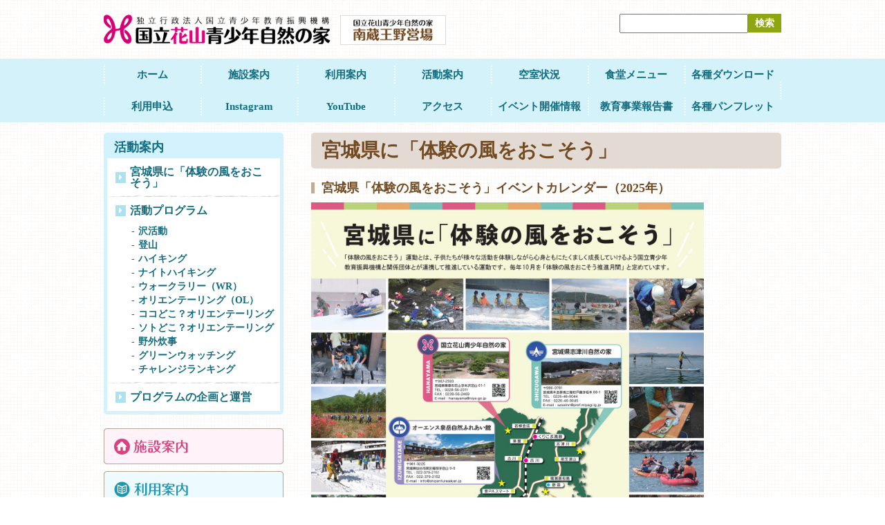

--- FILE ---
content_type: text/html; charset=UTF-8
request_url: https://hanayama.niye.go.jp/action/taikennokaze
body_size: 7153
content:
<!DOCTYPE html PUBLIC "-//W3C//DTD XHTML 1.0 Transitional//EN" "http://www.w3.org/TR/xhtml1/DTD/xhtml1-transitional.dtd">
<html xmlns="http://www.w3.org/1999/xhtml" lang="ja">
<head>
<meta http-equiv="x-ua-compatible" content="IE=10" >
<meta http-equiv="x-ua-compatible" content="IE=EmulateIE10" >
<meta http-equiv="Content-Type" content="text/html; charset=UTF-8" />
<meta http-equiv="content-script-type" content="text/javascript" />
<meta http-equiv="content-style-type" content="text/css" />
<title>宮城県に「体験の風をおこそう」 | 花山青少年自然の家</title>
<link rel="alternate" type="application/rss+xml" title="花山青少年自然の家 RSS Feed" href="https://hanayama.niye.go.jp/feed" />
<link rel="pingback" href="https://hanayama.niye.go.jp/xmlrpc.php" />
<meta name="description" content="宮城県「体験の風をおこそう」イベントカレンダー（2025年）令和７年度「体験の風をおこそう推進事業」　子ども達の成長にはたくさんの体験が必要です。「体験の風をおこそう」運動は、地域の大人が一丸となって…" />
<link rel='dns-prefetch' href='//ajax.googleapis.com' />
<link rel='dns-prefetch' href='//s0.wp.com' />
<link rel='dns-prefetch' href='//s.w.org' />
		<script type="text/javascript">
			window._wpemojiSettings = {"baseUrl":"https:\/\/s.w.org\/images\/core\/emoji\/11.2.0\/72x72\/","ext":".png","svgUrl":"https:\/\/s.w.org\/images\/core\/emoji\/11.2.0\/svg\/","svgExt":".svg","source":{"concatemoji":"https:\/\/hanayama.niye.go.jp\/wp-includes\/js\/wp-emoji-release.min.js?ver=5.1.15"}};
			!function(e,a,t){var n,r,o,i=a.createElement("canvas"),p=i.getContext&&i.getContext("2d");function s(e,t){var a=String.fromCharCode;p.clearRect(0,0,i.width,i.height),p.fillText(a.apply(this,e),0,0);e=i.toDataURL();return p.clearRect(0,0,i.width,i.height),p.fillText(a.apply(this,t),0,0),e===i.toDataURL()}function c(e){var t=a.createElement("script");t.src=e,t.defer=t.type="text/javascript",a.getElementsByTagName("head")[0].appendChild(t)}for(o=Array("flag","emoji"),t.supports={everything:!0,everythingExceptFlag:!0},r=0;r<o.length;r++)t.supports[o[r]]=function(e){if(!p||!p.fillText)return!1;switch(p.textBaseline="top",p.font="600 32px Arial",e){case"flag":return s([55356,56826,55356,56819],[55356,56826,8203,55356,56819])?!1:!s([55356,57332,56128,56423,56128,56418,56128,56421,56128,56430,56128,56423,56128,56447],[55356,57332,8203,56128,56423,8203,56128,56418,8203,56128,56421,8203,56128,56430,8203,56128,56423,8203,56128,56447]);case"emoji":return!s([55358,56760,9792,65039],[55358,56760,8203,9792,65039])}return!1}(o[r]),t.supports.everything=t.supports.everything&&t.supports[o[r]],"flag"!==o[r]&&(t.supports.everythingExceptFlag=t.supports.everythingExceptFlag&&t.supports[o[r]]);t.supports.everythingExceptFlag=t.supports.everythingExceptFlag&&!t.supports.flag,t.DOMReady=!1,t.readyCallback=function(){t.DOMReady=!0},t.supports.everything||(n=function(){t.readyCallback()},a.addEventListener?(a.addEventListener("DOMContentLoaded",n,!1),e.addEventListener("load",n,!1)):(e.attachEvent("onload",n),a.attachEvent("onreadystatechange",function(){"complete"===a.readyState&&t.readyCallback()})),(n=t.source||{}).concatemoji?c(n.concatemoji):n.wpemoji&&n.twemoji&&(c(n.twemoji),c(n.wpemoji)))}(window,document,window._wpemojiSettings);
		</script>
		<style type="text/css">
img.wp-smiley,
img.emoji {
	display: inline !important;
	border: none !important;
	box-shadow: none !important;
	height: 1em !important;
	width: 1em !important;
	margin: 0 .07em !important;
	vertical-align: -0.1em !important;
	background: none !important;
	padding: 0 !important;
}
</style>
	<link rel='stylesheet' id='colorbox-theme9-css'  href='https://hanayama.niye.go.jp/wp-content/plugins/jquery-colorbox/themes/theme9/colorbox.css?ver=4.6.2' type='text/css' media='screen' />
<link rel='stylesheet' id='skitter.styles-css'  href='https://hanayama.niye.go.jp/wp-content/plugins/wp-skitter-slideshow/css/skitter.styles.min.css?ver=5.1.15' type='text/css' media='all' />
<link rel='stylesheet' id='wp-block-library-css'  href='https://hanayama.niye.go.jp/wp-includes/css/dist/block-library/style.min.css?ver=5.1.15' type='text/css' media='all' />
<link rel='stylesheet' id='wp-pagenavi-css'  href='https://hanayama.niye.go.jp/wp-content/plugins/wp-pagenavi/pagenavi-css.css?ver=2.70' type='text/css' media='all' />
<link rel='stylesheet' id='jetpack_css-css'  href='https://hanayama.niye.go.jp/wp-content/plugins/jetpack/css/jetpack.css?ver=6.9.2' type='text/css' media='all' />
<script type='text/javascript' src='https://ajax.googleapis.com/ajax/libs/jquery/1.7.2/jquery.min.js?ver=5.1.15'></script>
<script type='text/javascript'>
/* <![CDATA[ */
var jQueryColorboxSettingsArray = {"jQueryColorboxVersion":"4.6.2","colorboxInline":"false","colorboxIframe":"false","colorboxGroupId":"","colorboxTitle":"","colorboxWidth":"false","colorboxHeight":"false","colorboxMaxWidth":"false","colorboxMaxHeight":"false","colorboxSlideshow":"false","colorboxSlideshowAuto":"false","colorboxScalePhotos":"false","colorboxPreloading":"false","colorboxOverlayClose":"true","colorboxLoop":"true","colorboxEscKey":"true","colorboxArrowKey":"true","colorboxScrolling":"true","colorboxOpacity":"0.85","colorboxTransition":"elastic","colorboxSpeed":"350","colorboxSlideshowSpeed":"2500","colorboxClose":"close","colorboxNext":"next","colorboxPrevious":"previous","colorboxSlideshowStart":"start slideshow","colorboxSlideshowStop":"stop slideshow","colorboxCurrent":"{current} of {total} images","colorboxXhrError":"This content failed to load.","colorboxImgError":"This image failed to load.","colorboxImageMaxWidth":"false","colorboxImageMaxHeight":"false","colorboxImageHeight":"false","colorboxImageWidth":"false","colorboxLinkHeight":"false","colorboxLinkWidth":"false","colorboxInitialHeight":"100","colorboxInitialWidth":"300","autoColorboxJavaScript":"","autoHideFlash":"","autoColorbox":"true","autoColorboxGalleries":"","addZoomOverlay":"","useGoogleJQuery":"","colorboxAddClassToLinks":""};
/* ]]> */
</script>
<script type='text/javascript' src='https://hanayama.niye.go.jp/wp-content/plugins/jquery-colorbox/js/jquery.colorbox-min.js?ver=1.4.33'></script>
<script type='text/javascript' src='https://hanayama.niye.go.jp/wp-content/plugins/jquery-colorbox/js/jquery-colorbox-wrapper-min.js?ver=4.6.2'></script>
<script type='text/javascript' src='https://hanayama.niye.go.jp/wp-content/plugins/wp-skitter-slideshow/js/jquery.easing.1.3.js?ver=5.1.15'></script>
<script type='text/javascript' src='https://hanayama.niye.go.jp/wp-content/plugins/wp-skitter-slideshow/js/jquery.skitter.min.js?ver=5.1.15'></script>
<link rel='https://api.w.org/' href='https://hanayama.niye.go.jp/wp-json/' />
<link rel="EditURI" type="application/rsd+xml" title="RSD" href="https://hanayama.niye.go.jp/xmlrpc.php?rsd" />
<link rel="wlwmanifest" type="application/wlwmanifest+xml" href="https://hanayama.niye.go.jp/wp-includes/wlwmanifest.xml" /> 
<link rel="canonical" href="https://hanayama.niye.go.jp/action/taikennokaze" />
<link rel='shortlink' href='https://hanayama.niye.go.jp/?p=3055' />
<link rel="alternate" type="application/json+oembed" href="https://hanayama.niye.go.jp/wp-json/oembed/1.0/embed?url=https%3A%2F%2Fhanayama.niye.go.jp%2Faction%2Ftaikennokaze" />
<link rel="alternate" type="text/xml+oembed" href="https://hanayama.niye.go.jp/wp-json/oembed/1.0/embed?url=https%3A%2F%2Fhanayama.niye.go.jp%2Faction%2Ftaikennokaze&#038;format=xml" />
<link rel="stylesheet" href="https://hanayama.niye.go.jp/wp-content/plugins/h2vR-support/h2vR.css">
<script src="https://hanayama.niye.go.jp/wp-content/plugins/h2vR-support/h2vR.js"></script>
<script src="https://hanayama.niye.go.jp/wp-content/plugins/h2vR-support/h2vR_extensions.js"></script>
<script type="text/javascript">
	window._se_plugin_version = '8.1.9';
</script>
<!-- Global site tag (gtag.js) - Google Analytics -->
<script async src="https://www.googletagmanager.com/gtag/js?id=UA-18012198-75"></script>
<script>
  window.dataLayer = window.dataLayer || [];
  function gtag(){dataLayer.push(arguments);}
  gtag('js', new Date());

  gtag('config', 'UA-18012198-75');
  gtag('config', 'G-KBGV9XFK4D');
</script><link rel="Shortcut Icon" type="image/x-icon" href="https://hanayama.niye.go.jp/wp-content/uploads/2015/03/favicon.ico" />
<style type='text/css'>img#wpstats{display:none}</style><style type="text/css">.broken_link, a.broken_link {
	text-decoration: line-through;
}</style>		<style type="text/css" id="wp-custom-css">
			/*
カスタム CSS 機能へようこそ。

使い方についてはこちらをご覧ください
(英語ドキュメンテーション)。http://wp.me/PEmnE-Bt
*/
.skitter {
	max-width: 980px;
	height: 300px;
	margin: 0 0 15px;
	background: #fff;
}

.skitter-clean .info_slide_dots {
	bottom: 10px;
	box-shadow: none;
	background: none;
	left: 430px !important;
}

		</style>
		<link type="text/css" rel="stylesheet" href="https://hanayama.niye.go.jp/wp-content/themes/theme-hanayama/style.css" />
<link type="text/css" rel="stylesheet" href="https://hanayama.niye.go.jp/wp-content/themes/theme-hanayama/style-page.css" />
<script type="text/javascript" src="https://hanayama.niye.go.jp/wp-content/themes/theme-hanayama/js/extention.js"></script>
<!--[if lt IE 9]><script src="//ie7-js.googlecode.com/svn/version/2.1(beta4)/IE9.js"></script><![endif]-->
<!--[if gte IE 9]><style type="text/css">#main .floorinfo #detail{filter:none;}</style><![endif]-->
</head>
<body class="page-template-default page page-id-3055 page-child parent-pageid-544">
<div id="header">
<h1 class="logo"><a href="https://hanayama.niye.go.jp"><img src="https://hanayama.niye.go.jp/wp-content/themes/theme-hanayama/img/logo.png" alt="国立花山青少年自然の家" /></a></h1>
<p class="yaei"><a href="/yaei/" target="_blank"><img src="https://hanayama.niye.go.jp/wp-content/themes/theme-hanayama/img/bnr-zaou.png" alt="南蔵王野営場" /></a></h1>
<form action="https://hanayama.niye.go.jp" method="get" id="searchform" class="searchform">
<label class="screen-reader-text" for="s" id="searchTxt">サイト内検索</label>
<input type="text" value="" name="s" id="s"><input type="submit" id="searchsubmit" value="検索">
</form>
<!--/#header--></div>
<div id="nav">
<div class="menu-gnav-container"><ul id="menu-gnav" class="menu"><li id="menu-item-5870" class="menu-item menu-item-type-custom menu-item-object-custom menu-item-home menu-item-5870"><a href="https://hanayama.niye.go.jp/">ホーム</a></li>
<li id="menu-item-5871" class="menu-item menu-item-type-post_type menu-item-object-page menu-item-5871"><a href="https://hanayama.niye.go.jp/institution">施設案内</a></li>
<li id="menu-item-5877" class="menu-item menu-item-type-post_type menu-item-object-page menu-item-5877"><a href="https://hanayama.niye.go.jp/use">利用案内</a></li>
<li id="menu-item-7011" class="menu-item menu-item-type-post_type menu-item-object-page current-page-ancestor menu-item-7011"><a href="https://hanayama.niye.go.jp/action">活動案内</a></li>
<li id="menu-item-5880" class="menu-item menu-item-type-custom menu-item-object-custom menu-item-5880"><a href="https://shinriyou.niye.go.jp/hanayama/Vacancy/Index/">空室状況</a></li>
<li id="menu-item-7012" class="menu-item menu-item-type-post_type menu-item-object-page menu-item-7012"><a href="https://hanayama.niye.go.jp/use/menu">食堂メニュー</a></li>
<li id="menu-item-6282" class="menu-item menu-item-type-post_type menu-item-object-page menu-item-6282"><a href="https://hanayama.niye.go.jp/download">各種ダウンロード</a></li>
<li id="menu-item-8648" class="menu-item menu-item-type-custom menu-item-object-custom menu-item-8648"><a href="https://shinriyou.niye.go.jp/hanayama/Apply/Agree/">利用申込</a></li>
<li id="menu-item-8779" class="menu-item menu-item-type-custom menu-item-object-custom menu-item-8779"><a href="https://www.instagram.com/hanayama_shizennoie/?fbclid=IwAR3a2J-vedaXxdDf81T9Mzk2MgmYPu9UVkbL6fQMqXtR8HlRABoaXPtvZu0">Instagram</a></li>
<li id="menu-item-5886" class="menu-item menu-item-type-custom menu-item-object-custom menu-item-5886"><a href="https://www.youtube.com/channel/UCn-FCGyaKRajPPoR7zvT0jQ">YouTube</a></li>
<li id="menu-item-5873" class="menu-item menu-item-type-post_type menu-item-object-page menu-item-5873"><a href="https://hanayama.niye.go.jp/institution/access">アクセス</a></li>
<li id="menu-item-5894" class="menu-item menu-item-type-custom menu-item-object-custom menu-item-5894"><a href="https://hanayama.niye.go.jp/event">イベント開催情報</a></li>
<li id="menu-item-9152" class="menu-item menu-item-type-post_type menu-item-object-page menu-item-9152"><a href="https://hanayama.niye.go.jp/%e6%95%99%e8%82%b2%e4%ba%8b%e6%a5%ad%e5%a0%b1%e5%91%8a%e6%9b%b8%ef%bc%88%e4%bb%a4%e5%92%8c%ef%bc%92%e5%b9%b4%e5%ba%a6%ef%bd%9e%ef%bc%89">教育事業報告書</a></li>
<li id="menu-item-8642" class="menu-item menu-item-type-post_type menu-item-object-page menu-item-8642"><a href="https://hanayama.niye.go.jp/%e5%88%a9%e7%94%a8%e6%83%85%e5%a0%b1%e3%83%9a%e3%83%bc%e3%82%b8">各種パンフレット</a></li>
</ul></div><!--/#nav--></div>
<div id="content">
<div id="main">
<div id="post-3055" class="post post-3055 page type-page status-publish hentry">
<h1 class="page-title">宮城県に「体験の風をおこそう」</h1>
<div class="post-body taikennokaze">
<h3>宮城県「体験の風をおこそう」イベントカレンダー（2025年）</h3>
<p><img class=" colorbox-3055" src="https://hanayama.niye.go.jp/wp-content/uploads/2025/05/4bf8080ae99b172971a343bec0dcc7ba.jpg" alt="" width="568" height="803"></p>
<p><a href="https://hanayama.niye.go.jp/wp-content/uploads/2025/05/R7_eventcalendar_2.pdf"><img class=" colorbox-3055" src="https://hanayama.niye.go.jp/wp-content/uploads/2025/05/525c616af8e0927c9703975622ac8964.jpg" alt="" width="568" height="803"></a></p>
</p>
<h3>令和７年度「体験の風をおこそう推進事業」</h3>
<p>　子ども達の成長にはたくさんの体験が必要です。「体験の風をおこそう」運動は、地域の大人が一丸となって子ども達に多様な遊び、体験の場や機会を創りだすキャンペーンです。みなさんの地域で行うイベント等を推進事業に登録して全国に発信してみませんか。</p>
</p>
<p style="text-align: center;"><a style="text-align: center;" href="https://taikennokaze.jp/" class="broken_link"><span style="font-size: 14pt;">「体験の風をおこそう」運動についての詳細を知りたい方はこちら</span></a></p>
<p style="text-align: center;"><a href="https://taikennokaze.jp/download" class="broken_link"><span style="font-size: 14pt;">「体験の風をおこそう」運動についての資料はこちら</span></a></p>
<p style="text-align: center;"><span style="font-size: 10pt;">（「体験の風をおこそう」HPに移行します。）</span></p>
<h3>宮城県「体験の風をおこそう」運動推進委員会　事業内容</h3>
<p><strong>　令和７年度、</strong><strong>宮城県「体験の風をおこそう」運動推進委員会は、宮城県に「体験の風をおこそう」を合い言葉として、以下の事業を実施します。</strong></p>
<p><strong>&nbsp;１．「体験の風をおこそう」運動を普及・啓発する事業</strong></p>
<p>（１）体験活動の情報提供</p>
<p>　「宮城県内青少年教育施設イベントカレンダー」</p>
<p>　宮城県の子どもたちの体験の機会と場を提供するために、小学生・親子を対象に目的とした事業を一覧にまとめたカレンダーを作成し、配布しています。</p>
<p>（２）「体験の風をおこそう推進事業」・「子ども体験遊びリンピック」の登録について</p>
<p>　「体験の風をおこそう」運動を広く社会に向け発信していくために、発見のある体験活動、感動のある体験活動、そして楽しい遊びなど、様々な事業を企画・実施しています。</p>
<p>　これまで本事業は毎年10 月を推進月間と定めて実施しておりましたが、令和４年度からはより多くの体験を子供たちに提供できるよう、<span style="text-decoration: underline;">通年での登録が可能</span>となっております。登録期間の変更に伴い、事業名が「体験の風をおこそう推進月間事業」から「体験の風をおこそう推進事業」に変更となっております。</p>
<p>&nbsp;<strong>２．子どもたちが直接体験する機会を提供する事業</strong></p>
<p>（１）「体験の風をおこそう推進事業」</p>
<p>　宮城県内の青少年教育施設が様々な体験活動のブースを設け、子どもや親子等を対象に体験活動の意義や魅力を発信することを目的とした事業を実施します。</p>
<p>（２）「雪」を活用した事業</p>
<p>　宮城県の子どもたちを対象に、自然体験や交流体験の場を設け、体験活動の楽しさを実感してもらうことを目的とした事業を実施します。</p>
<p>（３）宮城出身のオリンピック選手と活動する事業</p>
<p>　築館市出身でリオオリンピックで活躍したホッケー選手と子どもたちがスポーツを通して交流することを目的とした事業を実施します。</p>
</p>
<p style="text-align: right;"><strong>宮城県「体験の風をおこそう」運動推進委員会　委員長　藤井　玄　</strong></p>
<!--/.post-body--></div>
<!--/#post-3055--></div>
<!--/#main--></div>
<div id="side">
<div id="localnav">
<h3><a href="https://hanayama.niye.go.jp/action">活動案内</a></h3>
<ul>
<li class="page_item page-item-3055 current_page_item"><a href="https://hanayama.niye.go.jp/action/taikennokaze" aria-current="page">宮城県に「体験の風をおこそう」</a></li>
<li class="page_item page-item-868 page_item_has_children"><a href="https://hanayama.niye.go.jp/action/program-2">活動プログラム</a>
<ul class='children'>
	<li class="page_item page-item-870"><a href="https://hanayama.niye.go.jp/action/program-2/sawa">沢活動</a></li>
	<li class="page_item page-item-873"><a href="https://hanayama.niye.go.jp/action/program-2/climb">登山</a></li>
	<li class="page_item page-item-875"><a href="https://hanayama.niye.go.jp/action/program-2/hiking">ハイキング</a></li>
	<li class="page_item page-item-877"><a href="https://hanayama.niye.go.jp/action/program-2/night-hiking">ナイトハイキング</a></li>
	<li class="page_item page-item-879"><a href="https://hanayama.niye.go.jp/action/program-2/walk-rally">ウォークラリー（WR）</a></li>
	<li class="page_item page-item-883"><a href="https://hanayama.niye.go.jp/action/program-2/orienteering">オリエンテーリング（OL）</a></li>
	<li class="page_item page-item-885"><a href="https://hanayama.niye.go.jp/action/program-2/orienteering-here">ココどこ？オリエンテーリング</a></li>
	<li class="page_item page-item-889"><a href="https://hanayama.niye.go.jp/action/program-2/orienteering-outside">ソトどこ？オリエンテーリング</a></li>
	<li class="page_item page-item-892"><a href="https://hanayama.niye.go.jp/action/program-2/cooking">野外炊事</a></li>
	<li class="page_item page-item-894"><a href="https://hanayama.niye.go.jp/action/program-2/green-adventure">グリーンウォッチング</a></li>
	<li class="page_item page-item-896"><a href="https://hanayama.niye.go.jp/action/program-2/challeran">チャレンジランキング</a></li>
</ul>
</li>
<li class="page_item page-item-899"><a href="https://hanayama.niye.go.jp/action/plan-administration">プログラムの企画と運営</a></li>
</ul>
<!--//#localnav--></div>
<ul class="bnrarea">
<li><a href="https://hanayama.niye.go.jp/institution"><img src="https://hanayama.niye.go.jp/wp-content/themes/theme-hanayama/img/institution-btn.gif" alt="施設案内" /></a></li>
<li><a href="https://hanayama.niye.go.jp/use"><img src="https://hanayama.niye.go.jp/wp-content/themes/theme-hanayama/img/use-btn.gif" alt="利用案内" /></a></li>
<li><a href="https://hanayama.niye.go.jp/action"><img src="https://hanayama.niye.go.jp/wp-content/themes/theme-hanayama/img/event-btn.gif" alt="活動案内" /></a></li>
<li><a href="https://shinriyou.niye.go.jp/hanayama/Vacancy/Index/" target="_blank"><img src="https://hanayama.niye.go.jp/wp-content/themes/theme-hanayama/img/vacant-btn.gif" alt="空室確認" /></a></li>
<li><a href="https://hanayama.niye.go.jp/use/menu"><img src="https://hanayama.niye.go.jp/wp-content/themes/theme-hanayama/img/menu-btn.gif" alt="食事メニュー" /></a></li>
<li><a href="https://hanayama.niye.go.jp/download"><img src="https://hanayama.niye.go.jp/wp-content/themes/theme-hanayama/img/download-btn.gif" alt="ダウンロード" /></a></li>
<li><a href="https://hanayama.niye.go.jp/rick"><img src="/wp-content/uploads/2016/08/rick-btn.gif" alt="リックファミリークラブ" /></a></li>
<li><a href="https://hanayama.niye.go.jp/institution/access"><img src="https://hanayama.niye.go.jp/wp-content/themes/theme-hanayama/img/access-btn.gif" alt="アクセス" /></a></li>
<li><a href="https://hanayama.niye.go.jp/tender"><img src="https://hanayama.niye.go.jp/wp-content/themes/theme-hanayama/img/tender-btn.gif" alt="入札情報" /></a></li>
</ul>

<!--/#side--></div>
<!--/#content--></div>
<div id="footer">
<div class="inner">
<ul>
<li><a href="https://hanayama.niye.go.jp/privacy">プライバシーポリシー</a></li>
<li><a href="https://hanayama.niye.go.jp/link">リンク</a></li>
<li><a href="https://hanayama.niye.go.jp/sitemap-page">サイトマップ</a></li>
</ul>
<p><strong>独立行政法人国立青少年教育振興機構　国立花山青少年自然の家</strong><br />
〒987－2593　宮城県栗原市花山字本沢沼山61－1　TEL.0228-56-2311　FAX.0228-56-2469 </p>
<ul class="bnr">
<li><a href="http://www.niye.go.jp/" target="_blank"><img src="https://hanayama.niye.go.jp/wp-content/themes/theme-hanayama/img/bnr-kiko.gif" alt="独立行政法人 国立青少年教育振興機構" /></a></li>
<li><a href="http://taikennokaze.jp/" target="_blank"><img src="https://hanayama.niye.go.jp/wp-content/themes/theme-hanayama/img/bnr-taikennokaze.jpg" alt="「体験の風をおこそう」運動 推進委員会" /></a></li>
<li><a href="http://www.hayanehayaoki.jp/" target="_blank"><img src="https://hanayama.niye.go.jp/wp-content/themes/theme-hanayama/img/bnr-hayanehayaoki.jpg" alt="早寝早起き朝ごはん全国協議会" /></a></li>
<li><a href="http://yumekikin.niye.go.jp/index.html" target="_blank"><img src="https://hanayama.niye.go.jp/wp-content/themes/theme-hanayama/img/bnr-yumekikin.jpg" alt="子どもゆめ基金" /></a></li>
<li><a href="http://www.pref.miyagi.jp/" target="_blank"><img src="https://hanayama.niye.go.jp/wp-content/themes/theme-hanayama/img/bnr-miyagi.png" alt="宮城県公式ホームページ" /></a></li>
<li><a href="http://www.kuriharacity.jp/" target="_blank"><img src="https://hanayama.niye.go.jp/wp-content/themes/theme-hanayama/img/bnr-kurihara.png" alt="宮城県栗原市公式ウェブサイト" /></a></li>
</ul>
<!--/.inner--></div>
<small>&copy; 2025 National Hanayama Youth Outdoor Learning Center.</small>
<!--/#footer--></div>
<p id="pagescroll"><a href="#container">このページの先頭へ戻る</a></p>
<script type='text/javascript' src='https://s0.wp.com/wp-content/js/devicepx-jetpack.js?ver=202548'></script>
<script type='text/javascript' src='https://hanayama.niye.go.jp/wp-includes/js/wp-embed.min.js?ver=5.1.15'></script>
<script type='text/javascript' src='https://stats.wp.com/e-202548.js' async='async' defer='defer'></script>
<script type='text/javascript'>
	_stq = window._stq || [];
	_stq.push([ 'view', {v:'ext',j:'1:6.9.2',blog:'88231577',post:'3055',tz:'9',srv:'hanayama.niye.go.jp'} ]);
	_stq.push([ 'clickTrackerInit', '88231577', '3055' ]);
</script>
</body>
</html>


--- FILE ---
content_type: text/css
request_url: https://hanayama.niye.go.jp/wp-content/plugins/h2vR-support/h2vR.css
body_size: 2255
content:
@charset 'UTF-8';
/* 縦書き変換スクリプト h2vR.js ver 4.2.5用スタイルシート h2vR.css   
    last updated : Jun 18 , 2017
    (c)2011-2017 tyz@freefielder.jp 
		h2vR.js is distributed under the license : http://tategaki.info/h2vr/license.php .
    For detail , please visit http://tategaki.info/h2vr/
		Contact : tyz@freefielder.jp
    ** Don't remove this copyright message **
*/
body{
	-webkit-text-size-adjust:100%;
}

.h2v{
	position:relative;
}

.h2v a{
	text-decoration:none !important;
}

.h2v ._r_e{
	display:block;
	float:right;
	position : relative;
	width:1em !important;
	word-wrap:break-word;
	text-indent:0 !important;
	direction:ltr;
	min-height:1px;
}

.h2v ._r_float{
	display:block;
	float:right;
	position : relative;
	width:1px !important;
	overflow:visible;
}

.h2v ._r_float_clear{
	clear:none;
	float:right;
	display:block;
}

.h2v .h2vr_block:not(.o_h2vr),.h2v .h2vr_ignore{
	clear:none !important;
	float:right;
	position:static;
}
.h2v .h2vr_bimg:not(.o_h2vr){
	clear:none;
	position:relative;
}
.h2v .h2vr_iimg{
	display:block;
	position:relative;
}


.h2v ul:not(.o_h2vr) , .h2v ol:not(.o_h2vr) , .h2v menu:not(.o_h2vr){
	clear:none;
	float:right;
	list-style: none;
}

.h2v ul:not(.o_h2vr),
.h2v ol:not(.o_h2vr),
.h2v menu:not(.o_h2vr){padding-left:1.5em;}

.h2v ul:not(.o_h2vr)>li>._r_e>._li_mark::before{content:"・";display:block;padding-bottom:0.5em;font-weight:bold;}
.h2v ul:not(.o_h2vr)>li>._r_e>._li_nomark::before{content:"　";display:block;padding-bottom:0.5em;}

.h2v menu:not(.o_h2vr)>li>._r_e>._li_mark::before{content:"・";display:block;padding-bottom:0.5em;font-weight:bold;}
.h2v menu:not(.o_h2vr)>li>._r_e>._li_nomark::before{content:"　";display:block;padding-bottom:0.5em;}

.h2v {counter-reset:num;}
.h2v .h2vr_counter_reset { counter-reset:num;}
.h2v ol:not(.o_h2vr)>li>._r_e>._li_mark::before{ counter-increment:num;content: counter(num)".";display:block;width:1.5em;padding-bottom:0.5em;}
.h2v ol:not(.o_h2vr)>li>._r_e>._li_mark::before{ counter-increment:num;content: counter(num,cjk-ideographic)".";display:block;width:1.5em;padding-bottom:0.5em;}
.h2v ol:not(.o_h2vr)>li>._r_e>._li_nomark::before{content:"　";display:block;padding-bottom:0.5em;}


._r_e *:not(hr):not(br):not(rb):not(rt):not(img){
	display:block; 
	position:relative ;
	left:50% ;
	width:1em; 
	margin-left:-0.5em; 
	font-family : inherit !important;
	float:none !important;
} 
._r_e .h2vr_none{
	display:none; 
} 


.h2v hr{
   border-width: 0px 1px 0px 0px !important;
   border-style : solid;
   width: 1px;
}


._r_e a{
	border:none !important;
	text-decoration:none !important;
}
._r_e a:visited{
	border:none !important;
	text-decoration:none !important;
}
._r_e a:hover{
	border-right: 1px solid darkblue !important;
	text-decoration:none !important;
}

._r_e a>._r_alpha{
	border-top:1px solid transparent;
}

._r_e a:hover>*:not(._r_alpha):not(._r_sp){
	border-right: 1px solid darkblue !important;
}
._r_e a:hover>._r_alpha{
	border-top: 1px solid darkblue !important;
}

._r_e sub{
	margin-left:-1em !Important;
}

._r_e sup{
	margin-left:0 !Important;
}


.h2v .h2vr_thru{
	position:relative;
	float: right;
	white-space: pre-wrap;
	word-wrap: break-word;
}

.h2v pre:not(.o_h2vr) , .h2v table:not(.o_h2vr), .h2v textarea:not(.o_h2vr), .h2v iframe:not(.o_h2vr) , .h2v form:not(.o_h2vr) , .h2v audio:not(.o_h2vr) , .h2v video:not(.o_h2vr) , .h2v canvas:not(.o_h2vr) , .h2v embed:not(.o_h2vr) , .h2v figure:not(.o_h2vr) , .h2v video:not(.o_h2vr){
	position:relative;
	float: right;
	white-space: pre-wrap;
	word-wrap: break-word;
} 

.h2v pre:not(.o_h2vr){
	overflow: hidden;
}

.h2v form div:not(.o_h2vr) , .h2v pre div:not(.o_h2vr){
	clear: both !important;
	float: none !important;
}


._r_e span._r_kuto{
	margin-top:-0.5em;
 	padding-bottom:0.5em; 
	line-height:1 !important;
	margin-left:0.2em;
}

._r_e span._r_cho{
	height:1em !important;
	width:1em !important;
	line-height:1em !important;
	-moz-transform:matrix(0, 1, 1, 0, 0, 0);
	-webkit-transform:matrix(0, 1, 1, 0, 0, 0);
	-o-transform:matrix(0, 1, 1, 0, 0, 0);
	-ms-transform:matrix(0, 1, 1, 0, 0, 0);
}

._r_e span._r_komoji{
	position:static !important;
	line-height:0.7em !important;
	margin-bottom:0.3em;
	margin-left:0.11em !important;
}

._r_e span._r_rotate{
	-moz-transform:rotate(90deg);
	-webkit-transform:rotate(90deg);
	-o-transform:rotate(90deg);
	-ms-transform:translate(-0.05em) rotate(90deg);
	transform:rotate(90deg);
}

._r_e ._r_kakko_t,._r_e ._r_kakko_b{
	-moz-transform:rotate(90deg);
	-webkit-transform:rotate(90deg);
	-o-transform:rotate(90deg);
	-ms-transform:translate(-0.05em) rotate(90deg);
	transform:rotate(90deg);
}

._r_sp, ._r_alpha{
	display : inline-block ;
	line-height:1em !important;
	text-align:left;
	white-space:pre;
	word-wrap:normal;
}


._r_e span._r_alpha , ._r_e span._r_sp{
	text-align:left !important;
	white-space:pre; 
	word-wrap:normal; 
	margin-top:0;
	-moz-transform-origin: left bottom;
	-moz-transform:translate(0em,-1em) rotate(90deg);
	-webkit-transform-origin: left bottom;
	-webkit-transform:translate(0em,-1em) rotate(90deg);
	-o-transform-origin: left bottom;
	-o-transform: translate(0em,-1em) rotate(90deg);
	-ms-transform-origin: left bottom;
	-ms-transform:translate(-0.05em,-1em) rotate(90deg);
	transform-origin: left bottom;
	transform:translate(0em,-1em) rotate(90deg);
}

._r_e ._r_sp{
	display:block !important;
}

._r_separator{
	clear:both;
	width:100%;
	height:10px;
	margin-bottom:10px;
	border-bottom: dotted 1px #ccc;
}


._r_page{
	clear: both;
	float:right;
	position:relative;
	overflow : hidden;
}

._r_pinner{
	position: absolute;
	direction:ltr;
}

._r_oc{
	clear: both;
	position:relative;
	letter-spacing:0 !important;
	overflow-x : scroll ;
	overflow-y : hidden;
}

._r_clearfix{
	clear:both;
	width:1px;
	height:1px;
	visibility:hidden;
}

#_r_tmp_div{
	position : absolute ;
	top : 0;
	right : 0;
	visibility : hidden;
}

#_r_tmp_sq .h2vr_block{
	float : none !important;
	font-family : inherit !important;
}


#_r_tmp_sq{
	position:relative;
	font-family:inherit !important;
}

#_r_tmp_div *,
#_r_tmp_sq *{
	box-sizing:content-box !important;
}


ruby *{line-height:1em;}
ruby>rtc{display:table-header-group;font-size:50%;text-align:center;}
span#_redsdummy{display:inline-block;line-height:1em;height:1em;}

._r_e ruby , #_r_tmp_div ruby{
	display:table !important; 
	width:1em;
	text-align:left ;
	vertical-align:baseline;
	word-wrap:break-word ;
	border-collapse:separate;
	border-spacing:0px;
}

._r_e .psdo_rb_inner, ._r_e .psdo_rt_inner{
/*	display:inline;*/
	position:static;
	margin-left:0;
	left:0;
}

._r_e .psdo_rt_inner{
	line-height:1em !important;
}

._r_e ruby>rb ,#_r_tmp_div ruby>rb{
	display:table-cell !important;
	width:1em ;
	max-width:1em ; 
	font-size:100%;
	word-wrap : break-word ;
	vertical-align:middle;
}

._r_e ruby>rbc,#_r_tmp_div ruby>rbc{
 	display : table-cell !important;
	font-size:100%;
	width:1em ;
	max-width:1em ;
	vertical-align:middle;
}


._r_e ruby>rbc>rb,#_r_tmp_div ruby>rbc>rb{
	display:inline-block !important ;
	float : none ;
	clear:both ;
	width:1em ;
	max-width: 1em ;
}

._r_e ruby>rt,#_r_tmp_div ruby>rt{
 	display:table-cell;
	font-size:50%;
	width:1em ;
	max-width : 1em ;
	line-height:1em;
	vertical-align:middle;
	word-wrap : break-word ;
}

._r_e ruby>rtc,#_r_tmp_div ruby>rtc{
 	display : table-cell;
	font-size:100%;
	width:1em ;
	max-width : 1em ;
	vertical-align:middle;
	line-height:1em;
}

._r_e ruby>rtc>rt,#_r_tmp_div ruby>rtc>rt{
	display:inline-block  !important;
	font-size:50%;
	float : none ;
	clear:both ;
	width:1em ;
	max-width: 1em ; 
	line-height:1em ;
	vertical-align:40%;
}

.h2v ruby>rp{
	display: none !important;
}

#_r_tmp_div span.h2v_tcy,
#_r_tmp_div span.h2vr_tcy{ display:inline-block;}
._r_e span.h2v_tcy,
._r_e span.h2vr_tcy{
	width:2em !important;
	margin-left:-1em !important;
	text-align:center !important;
}
 
span.bousen_double_h2v,
span.bousen_double_h2vr{
	border-bottom:3px double black;
}
span.bousen_solid_h2v,
span.bousen_solid_h2vr{
	border-bottom:1px solid black;
}
span.bousen_dashed_h2v,
span.bousen_dashed_h2vr{
	border-bottom:1px dashed black;
}
span.bousen_dotted_h2v,
span.bousen_dotted_h2vr{
	border-bottom:1px dotted black;
}

#_r_tmp_div span.bousen_double_h2v,
#_r_tmp_div span.bousen_double_h2vr{
	border-bottom:0px;
	border-top:3px double black;
}
#_r_tmp_div span.bousen_solid_h2v,
#_r_tmp_div span.bousen_solid_h2vr{
	border-bottom:0px;
	border-top:1px solid black;
}
#_r_tmp_div span.bousen_dashed_h2v,
#_r_tmp_div span.bousen_dashed_h2vr{
	border-bottom:0px;
	border-top:1px dashed black;
}
#_r_tmp_div span.bousen_dotted_h2v,
#_r_tmp_div span.bousen_dotted_h2vr{
	border-bottom:0px;
	border-top:1px dotted black;
}


/* 縦書き領域のフォント指定 */
.h2v{
	font-family:'ヒラギノ角ゴ ProN','Hiragino Kaku Gothic ProN','ヒラギノ角ゴ Pro','Hiragino Kaku Gothic Pro','Noto Sans CJK JP','メイリオ','Meiryo','ＭＳ ゴシック','MS Gothic','SimHei','HiraKakuProN-W3','STHeitiJ-Medium','TakaoExゴシック','TakaoExGothic','MotoyaLCedar','Droid Sans Japanese','Droid Sans Fallback',monospace;
}

.h2vr_mincho,
.h2vr_mincho .h2v{
	font-family:'ヒラギノ明朝 ProN','Hiragino Mincho ProN','ヒラギノ明朝 Pro','Hiragino Mincho Pro','Noto Serif CJK JP','ＭＳ 明朝','MS Mincho','SimSun','HiraMinProN-W3','STHeitiJ-Medium','TakaoEx明朝','TakaoExMincho','MotoyaLCedar','Droid Sans Japanese','Droid Sans Fallback',monospace;
}
/* フォント指定 ここまで */


*[class*="h2vr_"]{opacity:0;}
.h2vr_tcy,.h2vr_ignore{opacity:1;}

--- FILE ---
content_type: text/css
request_url: https://hanayama.niye.go.jp/wp-content/themes/theme-hanayama/style.css
body_size: 2113
content:
@charset "UTF-8";
/*
Theme Name: Theme-hanayama
Theme URI: http://www.magical-remix.co.jp/
Description: 花山青少年自然の家様専用テンプレート
Author: Igarashi
Author URI: http://www.magical-remix.co.jp/
Version: 1.0
*/

/* Global Resets
------------------------------------------------*/
html { overflow-y: scroll; }
body,div,dl,dt,dd,ul,ol,li,h1,h2,h3,h4,h5,h6,pre,form,fieldset,input,p,blockquote { margin:0; padding:0; }
body {
	font-weight:normal;
	font-style:normal;
	font-family:"Hiragino Kaku Gothic Pro", "Lucida Grande" , "Hiragino Kaku Gothic Pro W3";
	font-size: 14px;
}
* html body { font-family: "ＭＳ Ｐゴシック","MS PGothic",Sans-Serif; }	/* for IF6 */
a:link { color: #00F; }
a:visited { color: #639; }
a:hover { text-decoration: underline; color: #F00; }
a { overflow : hidden; }
h1,h2,h3,h4,h5,h6 { font-weight:normal; font-size: 100%; } 
table { margin:0 auto 0 auto; }
th,td { margin: 0; padding: 0; }
th,td { text-align: left; }
caption,th { text-align: left; margin: auto; }
img { vertical-align:bottom; }
fieldset,img,abbr { border:0; }
ol,ul { list-style: none; } 
address,caption,cite,code,dfn,h1,h2,h3,h4,th,var { font-style: normal; font-weight: normal; }

/* Position
------------------------------------------------*/
.align-left { text-align:left; }
.align-center { text-align:center; }
.align-center table { margin:0 auto 0 auto; }
.align-right { text-align:right; }
.float-left { float:left; }
.float-right { float:right; }
.clear-both { clear: both; }
.valign-top { vertical-align: top; }
.valign-middle { vertical-align: middle; }
.valign-bottom { vertical-align: bottom; }

/* Other
------------------------------------------------*/
.nowrap { white-space: nowrap; }
.none { display: none; }
.hidden { visibility: hidden; }
.red { color: #f00; }
.red-bold { color: #FF0000; font-weight: bold; }
.bold { font-weight: bold; }
.italic { font-style: italic; }

/* clearfix
------------------------------------------------*/
.clearfix { zoom:1; }
.clearfix:after { content:"."; display: block; height:0px; clear:both; line-height:0; visibility:hidden; }

/* pagescroll
------------------------------------------------*/
#pagescroll a {
	z-index: 9;
	position: fixed;
	top: 100%;
	right: 1%;
	width: 160px;
	margin: -30px 0 0 -50px;
	height: 20px;
	padding: 3px;
	font-size: 12px;
	text-align: center;
	background: #555;
	border-radius: 10px 10px 0px 0px;
	opacity: 0.9;
	text-decoration: none;
}
#pagescroll a:link,
#pagescroll a:visited,
#pagescroll a:hover {
	text-decoration: none;
	color: #fff;
}
#pagescroll a:hover {
	background: #333;
}

/* body,Anchor
------------------------------------------------*/
body {
	background: #fff url(img/bg.gif) repeat;
	color: #666;
}
a:link,
a:visited { text-decoration: underline; color: #136d80; }
a:hover { text-decoration: none; font-weight: bold; color: #801313; }

/* class
------------------------------------------------*/
#main .post-body a.icon-pdf {
	background: url(img/icon-pdf.gif) no-repeat right top;
	margin: 0 3px 0 0;
	padding: 2px 18px 2px 0;
}
#main .post-body a.icon-word {
	background: url(img/icon-word.gif) no-repeat right top;
	margin: 0 3px 0 0;
	padding: 2px 18px 2px 0;
}
#main .post-body a.icon-excel {
	background: url(img/icon-excel.gif) no-repeat right top;
	margin: 0 3px 0 0;
	padding: 2px 18px 2px 0;
}

/* img
------------------------------------------------*/
#main a:hover,
#side a:hover,
#footer a:hover {
	filter: alpha(opacity=80);
	-moz-opacity: 0.80;
	opacity: 0.80;
}

/* Layout
------------------------------------------------*/
#header,#content,.inner {
	width: 980px;
	margin: 0 auto;
}
#header,#content,#main {
	zoom: 1;
}
#header:after,#content:after,#main:after { content:"."; display: block; height:0px; clear:both; line-height:0; visibility:hidden; }
#nav {
	background: #d4f2fa;
}
#content {
	padding: 0 0 30px;
}
#side {
	float: left;
	width: 260px;
}
#main {
	float: right;
	width: 680px;
}
#footer {}

/* header
------------------------------------------------*/
#header .logo {
	float: left;
	margin: 20px 0 0;
}
#header .yaei {
    float: left;
    margin: 22px 0 0 14px;
}
#header form {
	float: right;
	margin: 20px 0 0;
}
#header form #searchTxt {
	display: block;
	background: url(img/icon-search.gif) no-repeat left center;
	margin: 0 0 5px;
	padding: 0 0 0 20px;
}
#header form input#s {
	padding: 4px 6px;
	font-size: 14px;
	vertical-align: middle;
}
#header form #searchsubmit {
	background: #8da611;
	height: 27px;
	border: 0;
	padding: 0 10px;
	font-size: 14px;
	font-weight: bold;
	color: #fff;
}

/* nav
------------------------------------------------*/
#nav ul {
	zoom: 1;
	background: url(img/nav-border.gif) no-repeat right center;
	width: 980px;
	margin: 20px auto 15px;
}
#nav ul:after { content:"."; display: block; height:0px; clear:both; line-height:0; visibility:hidden; }
#nav ul li {
	float: left;
}
#nav ul li a {
	display: block;
	background: url(img/nav-border.gif) no-repeat left center;
	width: 140px;
	padding: 15px 0;
	text-align: center;
	text-decoration: none;
	font-size: 15px;
	font-weight: bold;
}
#nav ul li a:hover {
	background: #aae2f2 url(img/nav-border.gif) no-repeat left center;
	color: #136d80;
}

/* side
------------------------------------------------*/
#side #localnav {
    background: #d4f2fd;
    border-radius: 5px;
		margin: 0 0 20px;
    padding: 5px;
}
#side #localnav h3 {
    font-size: 18px;
    font-weight: bold;
}
#side #localnav h3 a {
    display:  block;
    padding: 8px 10px;
    text-decoration: none;
    color: #136d80;
}
#side #localnav h3 a:hover {
    background: #aae2f2;
}
#side #localnav ul {
    background:  #fff;
}
#side #localnav ul li {
    background: url(img/border02.gif) no-repeat left bottom;
}
#side #localnav ul li:last-child {
    background: none;
}
#side #localnav ul li a {
    display:  block;
    background: url(img/icon-arrow02.gif) no-repeat 12px center;
    padding: 12px 12px 12px 33px;
    text-decoration: none;
    font-size: 16px;
    font-weight: bold;
}
#side #localnav ul li a:hover {
    background: #aae2f2 url(img/icon-arrow02.gif) no-repeat 12px center;
    color: #136d80;
}
#side #localnav ul li ul {
    background: url(img/border02.gif) no-repeat left bottom;
    padding: 0 0 10px;
}
#side #localnav ul li li {
    background: none;
}
#side #localnav ul li li a {
    background: none;
    padding: 2px 5px 2px 43px;
		text-indent: -0.6em;
    font-size: 14px;
}
#side #localnav ul li li a:hover {
    background: #aae2f2;
}
#side #localnav ul li li a:before {
    content: "-";
    margin: 0 5px 0 0;
}
#side #localnav ul li li ul {
    background: none;
    padding: 0;
}
#side #localnav ul li li li a {
    background: none;
    padding: 2px 5px 2px 47px;
    font-size: 13px;
    font-weight: normal;
}
#side #localnav ul li li li a:before {
    content: "";
    margin: 0;
}

#side .widget {
    background: #d4f2fd;
    border-radius: 5px;
    margin: 0 0 20px;
    padding: 5px;
}
#side .widget h3 {
    padding: 8px 10px;
    font-size: 18px;
    font-weight: bold;
   color: #136d80;
}
#side .widget ul {
    background:  #fff;
}
#side .widget ul li {
    background: url(img/border02.gif) no-repeat left bottom;
}
#side .widget ul li:last-child {
    background: none;
}
#side .widget ul li a {
    display:  block;
    background: url(img/icon-arrow02.gif) no-repeat 12px center;
    padding: 12px 12px 12px 33px;
    text-decoration: none;
    font-size: 16px;
    font-weight: bold;
}
#side .widget ul li a:hover {
    background: #aae2f2 url(img/icon-arrow02.gif) no-repeat 12px center;
    color: #136d80;
}
#side .widget ul li span {
	margin: 0 0 0 -0.3em;
}

#side .rick {
	text-align: center;
}

/* main
------------------------------------------------*/
#main p#path {
    margin: 0 0 20px;
}
#main p#path:before {
    content: "　";
    background: url(img/icon-home.gif) no-repeat left center;
    width: 14px;
}
#main .error404 dl {
	margin: 30px 0;
}
#main .error404 dt {
	float: left;
	width: 7em;
	margin: 3px 0 0;
	font-size: 16px;
}
#main .error404 dd {
	margin: 0 0 0 8em;
}
#main .error404 input.s {
	width: 20em;
	padding: 3px;
	font-size: 16px;
}
#main .error404 input.search {
	background: #8da611;
	border: 1px solid #8da611;
	padding: 0 10px;
	font-size: 16px;
	font-weight: bold;
	color: #fff;
}

/* footer
------------------------------------------------*/
#footer ul {
	zoom: 1;
}
#footer ul:after { content:"."; display: block; height:0px; clear:both; line-height:0; visibility:hidden; }
#footer ul li {
	float: right;
	border-right: 1px solid #734b22; 
	margin: 0 0 0 20px;
	padding: 0 20px 0 0;
}
#footer ul li:first-child {
	border: 0;
	padding: 0;
}
#footer ul.bnr {
    margin: 0 auto;
    width: 842px;

}
#footer ul.bnr li {
    float: left;
    border: 0;
    margin: 0 16px 10px 0;
    padding: 0;
}
#footer ul.bnr li:nth-child(3n) {
    margin-right: 0;
}

#footer ul:after {
    content: ".";
    display: block;
    height: 0px;
    clear: both;
    line-height: 0;
    visibility: hidden;
}
#footer p {
	margin: 20px 0;
    color: #734b22;
}
#footer small {
	display: block;
	background: #d4f2fd;
	margin: 20px 0 0;
	padding: 10px;
	text-align: center;
	font-size: 12px;
	color: #666;
}
.page-id-6265 #main .post-body.download table td a {
    background: none;
    margin: 0 auto;
    padding: 0;
}

--- FILE ---
content_type: text/css
request_url: https://hanayama.niye.go.jp/wp-content/themes/theme-hanayama/style-page.css
body_size: 1742
content:
@charset "UTF-8";

/* re-reset
------------------------------------------------*/
#main .post-body p {
	margin: 0.9em 0;
	line-height: 1.5;
}
#main .post-body img.alignright { float: right; margin: 0 0 0 20px; }
#main .post-body img.alignleft { float: left; margin: 0 20px 0 0; }
#main .post-body img.aligncenter { display: block; margin: 0 auto; }

/* common
------------------------------------------------*/
#main h1.page-title {
    background: #e3dbd3;
    border-radius: 5px;
    margin: 0 0 20px;
    padding: 7px 15px;
	line-height: normal;
    font-size: 28px;
    font-weight: bold;
    color: #734b22;
}
#main .post-body h2 {
    background: url(img/border01.gif) no-repeat left bottom;
    margin: 0 0 15px;
    padding: 5px 5px 5px 0;
	line-height: normal;
    font-size: 22px;
    font-weight: bold;
    color: #734b22;
}
#main .post-body h2:before {
    content: "　";
    background: url(img/icon-leaf.gif) no-repeat left center;
    width: 32px;
    margin: 0 10px 0 0;
}
#main .post-body p + h2,
#main .post-body ul + h2,
#main .post-body ol + h2 {
    margin-top: 30px;
}
#main .post-body h3 {
    border-left: 5px solid #bfac99;
    margin: 20px 0 10px;
    padding: 0 0 0 10px;
    font-size: 18px;
    font-weight: bold;
    color: #734b22;
}
#side ul.bnrarea li {
	margin: 0 0 10px;
}

/* outline
------------------------------------------------*/
#main .post-body.outline dt {
    float: left;
    width: 9em;
    margin: 0 0 5px;
}
#main .post-body.outline dt:before {
    content: "・";
    margin: 0 5px 0 0;
    font-weight: bold;
    color: #bfac99;
}
#main .post-body.outline dd {
    margin: 0 0 5px;
    padding: 0 0 0 9em;
}

/* view
------------------------------------------------*/
#main .post-body.view img {
	margin: 0 0 5px;
}
#main .post-body.pa-course img,
#main .post-body.dining-hall img,
#main .post-body.play-hall img {
	margin-bottom: 70px;
}
#main .post-body.pa-course dl {
	float: right;
	width: 330px;
}
#main .post-body.pa-course dd {
	margin: 0 0 10px 1em;
}
#main .post-body.view ul {
	list-style: disc;
	padding: 0 0 0 1.5em;
}
#main .post-body.view li {
	margin: 4px 0;
}

/* guide-map
------------------------------------------------*/
#main .post-body.guide-map img {
	margin: 0 0 5px;
}

/* access
------------------------------------------------*/
#main .post-body.access ul {
	list-style: disc;
	padding: 0 0 0 1.5em;
}
#main .post-body.access li {
	margin: 5px 0;
}
#main .post-body.access li span {
	font-size: 12px;
	color: #666;
}

/* donation
------------------------------------------------*/
#main .post-body.donation ul {
	list-style: disc;
	padding: 0 0 0 1.5em;
}
#main .post-body.donation li {
	margin: 5px 0;
}

/* event-info
------------------------------------------------*/
#main .post-body.event-info h2 {
	cursor: pointer;
	padding-top: 0;
}
#main .post-body.event-info h2:before,
#main .post-body.event-info h2.open.selected:before {
	content: "↓";
	display: block;
	float: left;
	background: #e3dbd3;
	border: 1px solid #734b22;
	border-radius: 14px;
	width: 28px;
	height: 28px;
	text-align: center;
	line-height: 28px;
	font-size: 18px;
	font-weight: bold;
	color: #734b22;
}
#main .post-body.event-info h2.open:before,
#main .post-body.event-info h2.selected:before {
	content: "→";
}
#main .post-body.event-info ul {
	list-style: disc;
	margin: 0 0 30px;
	padding: 0 0 0 1.5em;
}
#main .post-body.event-info h2 + ul {
	display: none;
}
#main .post-body.event-info h2.open + ul {
	display: block;
}
#main .post-body.event-info h2 + ul li {
	margin: 0 0 15px;
}
#main .post-body.event-info h2 + ul li a {
	font-size: 18px;
}
#main .post-body.event-info li span.end {
	margin: 0 0 0 1em;
	font-size: 12px;
	color: #C00;
}
#main .post-body.event-info li span.txt {
	font-size: 12px;
	color: #666;
}

/* use
------------------------------------------------*/
#main .post-body.use ul {
	list-style: disc;
	margin: 0 0 30px;
	padding: 0 0 0 1.5em;
}
#main .post-body.use li {
	margin: 5px 0;
}

/* flow-stay,flow-trip
------------------------------------------------*/
#main .post-body.flow-stay ol,
#main .post-body.flow-trip ol {
	list-style: decimal;
	margin: 0 0 10px;
	padding: 0 0 0 2em;
}
#main .post-body.flow-stay ul,
#main .post-body.flow-trip ul {
	list-style: disc;
	margin: 0 0 10px;
	padding: 0 0 0 1.5em;
}
#main .post-body.flow-stay ol li,
#main .post-body.flow-trip ol li {
	margin: 0 0 15px;
}
#main .post-body.flow-stay ul li,
#main .post-body.flow-stay ol li li,
#main .post-body.flow-trip ul li,
#main .post-body.flow-trip ol li li {
	margin: 5px 0;
}

/* property
------------------------------------------------*/
#main .post-body.property ul {
	list-style: disc;
	padding: 0 0 0 1.5em;
}
#main .post-body.use li {
	margin: 5px 0;
}

/* vacant
------------------------------------------------*/
#main .post-body.vacant dl {
	margin: 20px 0;
}
#main .post-body.vacant dt {
	margin: 0 0 5px;
	font-size: 14px;
	font-weight: bold;
}
#main .post-body.vacant dd {
	margin: 0 0 10px 1em;
}

/* convention-report,convention-plan
------------------------------------------------*/
#main .post-body.convention-report ul,
#main .post-body.convention-plan ul {
	list-style: disc;
	margin: 0 0 40px;
	padding: 0 0 0 1.5em;
}
#main .post-body.convention-report li,
#main .post-body.convention-plan li {
	margin: 8px 0;
}
#main .post-body.convention-report li a,
#main .post-body.convention-plan li a {
	background: url(img/icon-pdf.gif) no-repeat right top;
	margin: 0 3px 0 0;
	padding: 2px 18px 2px 0;
}

/* price
------------------------------------------------*/
#main .post-body.price ul {
	list-style: disc;
	padding: 0 0 0 1.5em;
}
#main .post-body.price li {
	margin: 3px 0;
}
#main .post-body.price dl {
	margin: 15px 0;
}
#main .post-body.price dt {
	font-size: 14px;
	font-weight: bold;
}
#main .post-body.price dd {
	margin: 0 0 10px 1em;
}
#main .post-body.price .box {
  border: 1px solid #e3dbd3;
	margin: 10px 0 30px;
	padding: 0 15px;
}
#main .post-body.price h4 {
    margin: 10px 0 5px;
    font-size: 16px;
    font-weight: bold;
    color: #734b22;
}

/* menu
------------------------------------------------*/
#main .post-body.menu div.clearfix + h2 {
	margin-top: 40px;
}
#main .post-body.menu ul.gallery-list {
	zoom: 1;
}
#main .post-body.menu ul.gallery-list:after { content:"."; display: block; height:0px; clear:both; line-height:0; visibility:hidden; }
#main .post-body.menu ul.gallery-list li {
	float: left;
	margin: 0 25px 0 0;
}
#main .post-body.menu ul.gallery-list li:last-child {
	margin: 0;
}
#main .post-body.menu table {
	float: left;
	width: 325px;
	border-collapse: collapse;
	border-right: 1px solid #ccc;
	border-bottom: 1px solid #ccc;
	margin: 0 30px 0 0;
}
#main .post-body.menu table +table {
	margin: 0;
}
#main .post-body.menu table th {
	background: #f3f9f9;
	border-left: 1px solid #ccc;
	border-top: 1px solid #ccc;
	padding: 6px;
	text-align: center;
}
#main .post-body.menu table td {
	border-left: 1px solid #ccc;
	border-top: 1px solid #ccc;
	padding: 6px;
	text-align: center;
}
#main .post-body.menu table td a {
	background: url(img/icon-pdf.gif) no-repeat right top;
	margin: 0 3px 0 0;
	padding: 2px 18px 2px 0;
}

/* action
------------------------------------------------*/
#main .post-body.action li {
	float: left;
	border: 1px solid #ccc;
	border-radius: 5px;
	width: 320px;
	margin: 0 36px 0 0;
}
#main .post-body.action li:last-child {
	margin: 0;
}
#main .post-body.action li a {
	display: block;
	padding: 10px 0;
	text-align: center;
}
#main .post-body.action li img {
	margin: 0 0 10px;
}

/* program
------------------------------------------------*/
#main .post-body.program table {
	width: 100%;
	border-collapse: collapse;
	border-right: 1px solid #ccc;
	border-bottom: 1px solid #ccc;
	margin: 0 0 40px;
}
#main .post-body.program table th {
	background: #f3f9f9;
	border-left: 1px solid #ccc;
	border-top: 1px solid #ccc;
	text-align: center;
	padding: 3px;
}
#main .post-body.program table td {
	background: #fff;
	border-left: 1px solid #ccc;
	border-top: 1px solid #ccc;
	width: 1.5em;
	padding: 3px;
}
#main .post-body.program table td.tit {
	width: 340px;
}
#main .post-body.program table td a[href$=".pdf"] {
	background: url(img/icon-pdf.gif) no-repeat right top;
	margin: 0 3px 0 0;
	padding: 2px 18px 2px 0;
}
#main .post-body.program ul,
#main .post-body.sawa ul,
#main .post-body.climb ul,
#main .post-body.hiking ul,
#main .post-body.night-hiking ul,
#main .post-body.walk-rally ul,
#main .post-body.orienteering ul,
#main .post-body.orienteering-here ul,
#main .post-body.orienteering-outside ul,
#main .post-body.cooking ul,
#main .post-body.green-adventure ul,
#main .post-body.challeran ul {
	list-style: disc;
	padding: 0 0 0 1.5em;
}
#main .post-body.sawa li,
#main .post-body.climb li,
#main .post-body.hiking li,
#main .post-body.night-hiking li,
#main .post-body.walk-rally li,
#main .post-body.orienteering li,
#main .post-body.orienteering-here li,
#main .post-body.orienteering-outside li,
#main .post-body.cooking li,
#main .post-body.green-adventure li,
#main .post-body.challeran li {
	margin: 8px 0;
}
#main .post-body.sawa a,
#main .post-body.climb a,
#main .post-body.hiking a,
#main .post-body.night-hiking a,
#main .post-body.walk-rally a,
#main .post-body.orienteering a,
#main .post-body.orienteering-here a,
#main .post-body.orienteering-outside a,
#main .post-body.cooking a,
#main .post-body.green-adventure a {
	background: url(img/icon-pdf.gif) no-repeat right top;
	margin: 0 3px 0 0;
	padding: 2px 18px 2px 0;
}

/* sawa
------------------------------------------------*/
#main .post-body.sawa img.icon {
	margin: 0 3px;
	vertical-align: middle;
}
#main .post-body.sawa p + ul {
	margin: 30px 0 0;
}
#main .post-body.sawa dl {
	margin: 0 0 40px;
}
#main .post-body.sawa dt {
	margin: 30px 0 5px;
	font-size: 18px;
	font-weight: bold;
}

/* download
------------------------------------------------*/
#main .post-body.download table {
	width: 100%;
	border-collapse: collapse;
	border-right: 1px solid #ccc;
	border-bottom: 1px solid #ccc;
	margin: 0 0 40px;
}
#main .post-body.download table th {
	background: #f3f9f9;
	border-left: 1px solid #ccc;
	border-top: 1px solid #ccc;
	padding: 6px;
	text-align: center;
}
#main .post-body.download table td {
	border-left: 1px solid #ccc;
	border-top: 1px solid #ccc;
	padding: 6px;
}
#main .post-body.download table td + td {
	text-align: center;
}
#main .post-body.download table td a {
	background: url(img/icon-pdf.gif) no-repeat right top;
	margin: 0 3px 0 0;
	padding: 2px 18px 2px 0;
}
#main .post-body.download ul {
	list-style: disc;
	padding: 0 0 0 1.5em;
}
#main .post-body.download ul {
	margin: 8px 0;
}

/* plan-administration
------------------------------------------------*/
#main .post-body.plan-administration ol {
	list-style: decimal;
	margin: 0 0 10px;
	padding: 0 0 0 2em;
}
#main .post-body.plan-administration ol li {
	margin: 5px 0;
	font-size: 16px;
}

/* link
------------------------------------------------*/
#main .post-body.link ul { 
    list-style: none;
    margin: 10px 0 30px;
}
#main .post-body.link ul li:before {
    content: "▶";
    margin: 0 3px 0 0;
    color: #a9a9a9;
    font-size: 6px;
}
#main .post-body.link ul li {
    padding: 5px 0;
}
#main .post-body.link p:before {
    content:"*";
    margin: 0 3px 0 0;
    font-size: 10px;
    color: #333;
}

/* sitemap-page
------------------------------------------------*/
#main .post-body.sitemap-page #sitemap_list {
	background: none;
}
#main .post-body.sitemap-page ul li,
#main .post-body.sitemap-page ul ul li,
#main .post-body.sitemap-page ul ul ul li {
	margin: 2px 0 0;
	line-height: 1;
}


--- FILE ---
content_type: text/javascript
request_url: https://hanayama.niye.go.jp/wp-content/themes/theme-hanayama/js/extention.js
body_size: 79
content:
jQuery(function(){
// scroll return
	jQuery("#pagescroll").hide();
	jQuery(function () {
		jQuery(window).scroll(function () {
			if (jQuery(this).scrollTop() > 100) {
					jQuery('#pagescroll').fadeIn();
			} else {
				jQuery('#pagescroll').fadeOut();
				}
		});
	jQuery('#pagescroll a').click(function () {
		jQuery('body,html').animate({
			scrollTop: 0
		}, 200);
	return false;
	});
	});

// /event-info accordion
	jQuery('#main .post-body.event-info h2').on('click', function() {
		$(this).next().slideToggle();
		$(this).toggleClass('selected');
	});

// widget archives
	jQuery('.widget_archive ul li a span').prepend('年 ');
});


--- FILE ---
content_type: text/javascript
request_url: https://hanayama.niye.go.jp/wp-content/plugins/h2vR-support/h2vR.js
body_size: 11626
content:
/* h2vR.js version 4.2.5
    last modified at Jun 18 2017
    (c)2011-2017 tyz@freefielder.jp 
		h2vR.js is distributed under the license : http://tategaki.info/h2vr/license.php .
    For detail , please visit http://tategaki.info/h2vr/
		Contact : tyz@freefielder.jp
    ** Don't remove this copyright message **
*/
var h2vr={version:"4.2.5",target:[],tmpdiv:null,initialW:null,em:0,ss:null,ua:"",isIE:!1,isFF38:!1,startConvert:function(){var e,t,r=h2vr,i=r.getTgt(),n=i.length;r.initialW=document.body.clientWidth,t=r.setStyleSheet();var a=r.getByTag(document.body,"RUBY"),o=a.length;for(e=o-1;e>=0;e--)if(0!=a[e].offsetHeight){var s=r.ruby_h(a[e]);a[e].parentNode.rpC(s,a[e])}for(e=0;n>e;e++)r.target[e]=new r.h2v(i[e]);for(e=0;n>e;e++){var l=r.target[e],d=l.ele;r.getByClass(d,"h2v").length&&0==d.offsetHeight||!function(e){setTimeout(function(){try{r.convert(e)}catch(t){return void r.op()}},1)}(l)}!function(){setTimeout(h2vr.op,1)}()},op:function(){var e=h2vr.ss;e.insertRule(".h2vr_liquid,.h2vr_fixed{opacity:1 !important;}",e.cssRules.length),e.insertRule('*[class*="h2vr_"]{transition:opacity 150ms ease-in;}',e.cssRules.length),e.insertRule('*[class*="h2vr_"]{opacity:1;}',e.cssRules.length)},convert:function(e){var t,r,i=h2vr,n=e.ele;if(e.liquid&&""!==e.converted){var a=e.converted.cN(!0),o=e.chars*e.fsPX;i.tmpdiv=i.createTmpdiv(e)}else{var s,l=["SCRIPT","STYLE"];for(t=0;t<l.length;t++)for(s=i.getByTag(n,l[t]),r=s.length-1;r>=0;r--)n.parentNode.aC(s[r]);var d=i.getByTag(n,"PRE"),h=[];for(t=0;t<d.length;t++)h[t]=d[t].cN(!0);for(n.innerHTML=n.innerHTML.replace(/[\f\n\r\t\v\u0020\u00A0\u1680\u180e\u2000\u2001\u2002\u2003\u2004\u2005\u2006\u2007\u2008\u2009\u200a\u2028\u2029\u2028\u2029\u202f\u205f]+/g," "),d=i.getByTag(n,"PRE"),t=0;t<d.length;t++)d[t].parentNode.rpC(h[t],d[t]);var g,c=i.getByTag(n,"CENTER");for(t=c.length-1;t>=0;t--)g=i.newEle("P",{"class":c[t].className,id:c[t].id},{textAlign:"center"}),g.aC(i.exCon(c[t])),c[t].parentNode.rpC(g,c[t]);i.ruby_v(n),n.normalize(),e.html=i.exCon(n);var o=e.chars*(e.fsPX+e.vs)+Math.ceil(e.vs/2);i.tmpdiv=i.createTmpdiv(e),i.tmpdiv.style.height=o+"px";var p=i.separateLines(e,e.html,e.fsPX,o,e.vs),a=i.newEle("DIV",{},{position:"absolute",left:"0"});for(t=0;t<p.length;t++)a.aC(p[t]);e.liquid&&(e.converted=a.cN(!0))}var u=i.newEle("DIV",{"class":"h2v"}),f=[];for(e.multiCols?f=i.separateCols(e,a,1*o):(f[0]=i.oneCol(e,a,1*o),u.style.direction="rtl"),n.innerHTML="",t=0;t<f.length;t++)u.aC(f[t]),t!=f.length-1&&u.aC(i.newEle("DIV",{"class":"_r_separator"}));n.aC(u),n.aC(i.newEle("DIV",{"class":"_r_clearfix"})),i.removeTmpdiv(e),e.cH=0},separateLines:function(e,t,r,i,n){function a(){e.mL+=e.ls,e.mR+=e.ls,l=g.newEle("SPAN",{"class":"_r_e"},{marginLeft:g.round(e.mL,2)+"px",marginRight:g.round(e.mR,2)+"px",width:r+"px",lineHeight:1*r+n+"px",marginTop:h2vr.em-n/2+p+"px"}),l.style.lineHeight=1+g.round(n/r,2),e.flt&&(0!=e.floatCount&&"left"==e.flt&&(l.style.marginTop=e.fH+2+"px"),e.fW-=r+e.mL+e.mR,e.fW<0&&(e.flt=!1,e.floatCount=0))}var o,s,l,d=[],h=0,g=h2vr;e.mL=0,e.mR=0;var c=i;e.flt&&(c=i-e.fH);var p=1==t.nodeType?g.PX(g.dispS(t,["textIndent"],!1,e).textIndent):0;for(0!=p&&(t.style.textIndent=0);o=g.seekNodes(e,t,r,c-p,n,!0);){if("IMG"!==o.nodeName&&"b"==g.isBlock(o,e)||g.isThru(o)){if("_r_float_clear"==o.className){for(;e.fW>0;){var u=g.round(2*e.ls+r,2);d[d.length]=g.newEle("SPAN",{"class":"_r_e"},{marginLeft:e.ls+"px",marginRight:e.ls+"px",width:r+"px",lineHeight:1*r+n+"px"}),e.fW-=u}e.flt=!1,c=i}if("none"==(o.D||g.dispS(o,["display"],!1,e).display))g.exRng(t,o);else{if(e.flt){var f=o.style;e.fW-=g.PX(f.paddingLeft)+g.PX(f.padingRight)+g.PX(f.marginLeft)+g.PX(f.marginRight)+g.PX(f.width,"w")}d[d.length]=g.exRng(t,o)}}else e.flt&&0==e.floatCount?(e.mL+=e.ls,e.mR+=e.ls,d[d.length]=g.newEle("SPAN",{"class":"_r_float"},{marginRight:Math.round(e.fW)+"px",marginLeft:"-"+Math.round(e.fW)+"px",width:r+"px"}),"right"==e.flt&&(d[d.length-1].style.marginTop=h2vr.em+c-e.fH-p+"px"),d[d.length-1].aC(g.exRng(t,o))):(a(),l.aC(g.exRng(t,o)),t.hasChildNodes()&&(s=t.firstChild,(g.isInline(s,e)||"SPAN"==s.nodeName)&&(""!=s.innerHTML&&" "!=s.innerHTML||t.rC(s)),"block"==s.D&&(h=4)),d[d.length]=g.setTAlign(l,c,e,r,h,p),h=0);e.mL=0,e.mR=0,e.cH=0,e.fW>0?(c=i-e.fH,e.floatCount++):c=i,e.okuri=null,p=0}return t.hasChildNodes()&&(1==t.childNodes.length&&3==t.firstChild.nodeType&&""==t.firstChild.nodeValue||(a(),l.aC(g.exCon(t)),d[d.length]=g.setTAlign(l,c,e,r,4,p))),d},setTAlign:function(e,t,r,i,n,a){function o(){return t+Math.ceil((T?(P-1)*p/2:0)+(x?(P-1)*u/2:0)+R.em-a)}var s,l,d,h,g,c,p,u,f,m,v,_,y,b,N,R=h2vr,C=e.style,w=0,b=[],T=!1,x=!1,P=0;switch(e.normalize(),e.hasChildNodes()&&"BR"==e.lastChild.nodeName&&(n=4,1!=e.childNodes.length&&e.rC(e.lastChild)),r.tAlign+n){case 0:case 4:return e}if(s=R.newEle("DIV"),s.aC(e),R.tmpdiv.aC(s),3==r.tAlign){if(4!=n){var B=e.textContent;for(/^[\x20-\x7F]/.test(B)||(T=!0),/[\x20-\x7F]+$/.test(B)||(x=!0),s.style.fontSize=i+"px",p=R.getFC(e)||i,u=R.getLC(e)||i,g=R.getByTag(e,"*"),f=0;f<g.length;f++)sn=g[f].nodeName,N=g[f].className,/psdo_|_r_sp/.test(N)||"RB"==sn||"RT"==sn||"RP"==sn||/psdo_/.test(g[f].parentNode.className)||/h2vr_top/.test(N)&&/h2vr_bottom/.test(N)||(b[b.length]=g[f]);for(c=b.length,P=C.lineHeight,P=1.01>=P?1:P-.01,C.lineHeight=P,h=o();e.offsetHeight<h;)P+=.01,C.lineHeight=P,T&&(C.marginTop=R.ceil((1-P)*p/2+R.em+a,0)+"px"),h=o();if(R.ceil(P,2)>=1.01&&(P-=.01),C.lineHeight=P,T&&(C.marginTop=R.ceil((1-P)*p/2+R.em+a,0)+"px"),h=Math.floor(t+(T?(P-1)*p/2:0)+(x?(P-1)*u/2:0)+R.em-a-e.offsetHeight),0>=h)return e;for(w=0!=c?Math.ceil(h/c):0,f=b.length-1;f>=0;f--){if(N=b[f].className,w>=h&&(w=h),m=/_r_alpha|_r_rotate|_r_cho/.test(N)?"margin":"padding",v=m+"Top",_=m+"Bottom",l=R.getPxStyle(b[f],v),d=R.getPxStyle(b[f],_),y=b[f].style,/h2vr_top/.test(N))y[_]=d+w+"px";else if(/h2vr_bottom/.test(N))y[v]=l+w+"px";else{if(y[v]=l+Math.floor(w/2)+"px",h<=Math.floor(w/2))break;y[_]=d+w-Math.floor(w/2)+"px"}if(h-=w,0>=h)break}return R.emptyTmpdiv(),e}}else C.marginTop=R.getPxStyle(e,"marginTop")+(t-e.offsetHeight)/r.tAlign+"px";return R.emptyTmpdiv(),e},getExH:function(e,t){return 0==t?0:h2vr.round(e/t,2)},getFC:function(e){for(var t=e,r=0,i=h2vr;t;)if(t=t.firstChild,t&&1==t.nodeType){if(Math.round(t.gR().top)==Math.round(e.gR().top)&&i.addCls(t,"h2vr_top"),"RUBY"==t.nodeName)return i.PX(window.getComputedStyle(t).fontSize);r++}else if(t&&3==t.nodeType)return 0==r?null:i.PX(window.getComputedStyle(t.parentNode).fontSize);return null},getLC:function(e){for(var t=e,r=0,i=h2vr;t;)if(t=t.lastChild,t&&1==t.nodeType)Math.round(t.gR().bottom)==Math.round(e.gR().bottom)&&i.addCls(t,"h2vr_bottom"),r++;else if(t&&3==t.nodeType)return 0==r?null:i.PX(window.getComputedStyle(t.parentNode).fontSize);return null},Okuri:function(e,t,r){var i=h2vr;if(!e||11==e.nodeType)return null;var n,a,o;switch(n=e.nodeName){case"#text":switch(e.length){case 0:return i.Okuri(e.previousSibling,t,r);case 1:return e}return a=e.splitText(e.length-1),e;case"SPAN":switch(o=e.gA("class")||"",!0){case/_r_kuto|_r_kakko_b|h2v_tcy|h2vr_tcy/.test(o):return t++,t>=3?null:i.Okuri(e.previousSibling||e.parentNode.previousSibling,t,r);case/_r_sp|_r_cho|_r_komoji/.test(o):return e.previousSibling||i.addBlk(e);case/_r_alpha/.test(o):return/okurare/.test(o)?(t++,t>=3?e:i.Okuri(e.previousSibling||e.parentNode.previousSibling,t,r)):null;default:return i.Okuri(e.lastChild,t,r)||e.lastChild||i.addBlk(e)}case"RUBY":return o=e.gA("class")||"",/okurare/.test(o)?(t++,t>=3?e:i.Okuri(e.previousSibling||e.parentNode.previousSibling,t,r)):null;default:if(i.isInline(e,r))return i.Okuri(e.lastChild,t,r)||e.lastChild||i.addBlk(e)}return null},addBlk:function(e){var t=document.createTextNode("");return e.parentNode.iB(t,e),t},seekNodes:function(e,t,r,i,n,a){function o(){0!=L&&(L=(L+u.PX(H.width))/2,e.mR=L+u.PX(H.marginRight))}function s(){var e=u.newEle("DIV",{"class":"_r_float_clear"});return d.parentNode.iB(e,d),e}function l(){return("left"==H.cssFloat||"right"==H.cssFloat)&&i-m>r?e.flt?g?g:s():(e.flt=H.cssFloat,H.cssFloat="none",u.setStyles(d,H),e.fH=m,e.fW=u.round(u.PX(H.width)+u.PX(H.paddingLeft)+u.PX(H.paddingRight)+u.PX(H.borderLeftWidth)+u.PX(H.borderRightWidth)+u.PX(H.marginLeft)+u.PX(H.marginRight),2),e.floatCount=0,d):!1}var d,h,g,c,p,u=h2vr,f=0,m=0,v=0;for(p=0;p<t.childNodes.length;p++)if(d=t.childNodes[p],1==d.nodeType||3==d.nodeType){c=d.nodeName,h=d.style,g=d.previousSibling,"SPAN"==c&&(c=u.getSpanFlag(d));var _;if(0==p&&a&&"#text"==c){if(d.nodeValue=d.nodeValue.replace(/^ /,""),0==d.nodeValue.length)continue;a=!0}switch("#text"!=c||u.span_match(t,/_r_/)||""==d.nodeValue||(a=!1,u.addVTags(d),d=t.childNodes[p],h=d.style,g=d.previousSibling,"SPAN"==(c=d.nodeName)&&(c=u.getSpanFlag(d))),c){case"#text":if(m=(r+1*n)*d.length,0==m)break;if(v=i-e.cH,0>=v&&(v=0),e.cH+=m,u.ceil(v,2)<=u.floor(m,2)){var y=Math.floor(v/(r+1*n));if(0==y)return e.okuri||g||u.addBlk(d);if(y<d.length)return _=d.splitText(y),d}break;case 1:case 5:if(e.okuri)return e.okuri;var b=(i-(e.cH-r+n))/(r+n);(1>b||e.fixH&&1>=b)&&(e.okuri=u.Okuri(g,0,e)||g||u.addBlk(d)),e.cH+=r+n;break;case 2:if(e.cH+=r+n,i-e.cH<=1)return e.okuri||g||u.addBlk(d);break;case 3:if(e.cH+=r+n,i-e.cH<0)return e.okuri||g||u.addBlk(d);break;case 10:if(e.cH+=r+n,i-e.cH<0)return e.okuri||g||u.addBlk(d);break;case 4:var m=Math.floor(u.PX(u.dispS(d,["width"],!0,e,!1).width));if(u.setStyles(d,{letterSpacing:"0px",lineHeight:"1em",width:r+2*n+"px"}),e.cH+=m+n,d.done||u.setStyles(d,{width:m+"px",marginBottom:Math.floor(m-r-n/2)+"px"}),i-e.cH<0){if(d.done)return d;if(g)return d.done=!0,g;if(u.isList(t,e)||"SPAN"==c)return d.done=!0,u.addBlk(d)}r>=m&&u.addCls(d,"okurare");break;case 6:var N=u.getLS(d,e),m=Math.floor(u.PX(u.dispS(d,["width"],!0,e,!1).width));if(u.setStyles(d,{letterSpacing:N+"px",lineHeight:"1em"}),e.cH+=m,d.done||u.setStyles(d,{width:m+"px",marginBottom:Math.ceil(m-r+u.em-n/2)+"px",marginTop:n/2+"px"}),i-e.cH<0){if(d.done)return d;if(g)return d.done=!0,g;if(u.isList(t,e)||"SPAN"==c)return d.done=!0,u.addBlk(d)}r>=m&&u.addCls(d,"okurare");break;case 7:case"RB":case"RBC":f=e.cH,h.lineHeight=r+n+"px",u.seekNodes(e,d,r,1e3,n,!1),e.cH=f,h.MozTransform&&(h.MozTransform=null);break;case 9:case"RT":case"RTC":f=e.cH,u.seekNodes(e,d,r,1e3,0,!1),e.cH=f,h.MozTransform&&(h.MozTransform=null);break;case"RUBY":if(d.done){delete d.done,h.lineHeight=r+n+"px";var R=u.PX(u.dispS(d,["height"],!0,e).height),C=u.floor(.7*r,2);if(e.cH+=R,e.mR-C<0&&(e.mR=C-r*(e.li/2)),i-e.cH<0)return i-R>0?g||u.addBlk(d):d;break}f=e.cH,u.seekNodes(e,d,r,1e3,n,!1),e.cH=f;var R,w,T,x,P,B=0;u.setStyles(d,{fontSize:r+"px",lineHeight:r+n+"px"});var k=u.newEle("SPAN",{"class":"_r_e"}),S=d.cN(!0);k.aC(S),u.tmpdiv.aC(k),R=S.offsetHeight,w=S.offsetWidth,P=u.getByTag(S,"RBC"),T=u.getByTag(S,"RB"),u.isFF38&&(T=u.getByClass(S,"psdo_rb"));var X=u.getByTag(S,"RT");if(u.isFF38&&(X=u.getByClass(S,"psdo_rt")),X&&(X[0].style.display="none"),x=T[0].offsetHeight,X&&(X[0].style.display="table-cell"),R-x>0&&(T[0].style.lineHeight=Math.floor(R*r/x)+"px"),u.emptyTmpdiv(),h.height=R+"px",R=R-B>0?R:B,e.cH+=R,i-e.cH<0){if(g)return d.done=!0,g;if(u.isList(t,e)||"SPAN"==c)return d.done=!0,u.addBlk(d)}r>=R&&u.addCls(d,"okurare"),d.done=!0;var C=w-r;e.mR-C<0&&(e.mR=C-r*(e.li/2));break;case"IMG":var m,L,H=u.dispS(d,["width","height","marginLeft","marginRight","paddingLeft","paddingRight","paddingTop","paddingBottom","borderLeftWidth","borderRightWidth","borderTopWidth","borderBottomWidth","marginTop","marginBottom","cssFloat","display"],!0,e);if(m=u.PX(H.height)+u.PX(H.paddingTop)+u.PX(H.paddingBottom)+u.PX(H.marginTop)+u.PX(H.marginBottom)+u.PX(H.borderTopWidth)+u.PX(H.borderBottomWidth),L=u.PX(H.width)-e.fsPX+u.PX(H.paddingLeft)+u.PX(H.paddingRight)+u.PX(H.borderLeftWidth)+u.PX(H.borderRightWidth),H.maxWidth=H.width,H.maxHeight=H.height,d.done)return o(),d;if("block"==H.display)return u.addCls(d,"h2vr_bimg"),d.done=!0,l()?d:g||u.addBlk(d);if(u.addCls(d,"h2vr_iimg"),d.done=!0,l())return d;if(u.setStyles(d,H),0>i-m&&g)return d.done=!0,g;if(e.cH+=m,i-e.cH<0&&g)return g;o();break;case"BR":return e.okuri||d;case"HR":return d.done?d:(d.done=!0,h.height=.8*u.PX(e.pageheight)+"px",e.okuri||g||u.addBlk(d));case"PRE":case"IFRAME":case"TABLE":case"TEXTAREA":case"FORM":case"AUDIO":case"CANVAS":case"EMBED":case"FIGURE":case"VIDEO":case"OBJECT":case"MAP":default:if(u.isThru(d)){u.set_o(d);var H=u.dispS(d,["width","marginTop","marginBottom","marginLeft","marginRight","paddingLeft","paddingRight","borderLeftWidth","borderRightWidth","lineHeight"],!0,e,!0),E=u.PX(H.marginLeft)+"px "+u.PX(H.marginTop)+"px "+u.PX(H.marginRight)+"px "+u.PX(H.marginBottom)+"px";return u.setStyles(d,{margin:E,paddingLeft:u.PX(H.paddingLeft)+"px",paddingRight:u.PX(H.paddingRight)+"px",borderLeftWidth:u.PX(H.borderLeftWidth)+"px",borderRightWidth:u.PX(H.borderRightWidth)+"px",width:u.PX(H.width)+"px",maxWidth:u.PX(H.width)+"px",lineHeight:H.lineHeight}),"left"==e.flt&&e.fW>0&&u.setStyles(d,{paddingTop:e.fH+"px"}),d}var A,H,M,W,z,F=u.isBlock(d,e),I=u.getLS(d,e),g=d.parentNode;if(g&&11!=g.nodeType&&(W=u.getLS(d.parentNode,e)),e.fW>0){var D=u.dispS(d,["clear"],!1,e).clear;if(D&&"none"!=D)return s()}switch(F){case"i":if(e.okuri&&i-e.cH<0)return e.okuri;A=u.getNewProp(d,e,!0),H=A.ds,M=u.PX(H.fontSize),A.s.marginLeft=(-M-u.PX(H.paddingTop)-u.PX(H.paddingBottom)-u.PX(H.borderTopWidth)-u.PX(H.borderBottomWidth))/2+"px",8==c&&(A.s.marginLeft=u.PX(A.s.marginLeft)+u.PX(H.borderTopWidth)/2+"px"),z=i-u.PX(H.marginLeft)-u.PX(H.paddingLeft)-u.PX(H.borderLeftWidth),0>=z&&(z=M),u.setLineMargin(e,M,H);var V=u.seekNodes(e,d,M,z,I,a);if(a=!1,V){var j=d.cN(!1),O=u.exRng(d,V);return j.aC(O),u.jflag&&delete A.s.lineHeight,u.setStyles(j,A.s),j.done=!0,u.setStyles(j,{marginBottom:0,paddingBottom:0,borderBottomWidth:0}),u.setStyles(d,{marginLeft:0,paddingLeft:0,borderLeftWidth:0}),j.normalize(),0==j.childNodes.length?u.addBlk(d):(d.parentNode.iB(j,d),"_r_alpha"==j.className&&i<e.cH?u.addBlk(j):j)}d.done||(A.s.width="1em",u.jflag&&delete A.s.lineHeight,u.setStyles(d,A.s)),d.done=!0,g&&1==g.nodeType&&(h.marginTop=-n/2+"px");break;case"n":u.addCls(d,"h2vr_none");continue;case"b":default:u.addCls(d,"h2vr_block"),A=u.getNewProp(d,e,!1),H=A.ds,M=u.PX(H.fontSize),"static"!=H.position&&(h.position="static"),u.jflag=!1;var Y=e.tAlign;switch(H.textAlign){case"justify":e.tAlign=3,u.jflag=!0;break;case"center":e.tAlign=2;break;case"right":e.tAlign=1;break;case"left":default:e.tAlign=0}var $=u.PX(H.width),U=u.PX(H.height);i=0==$?i:$,A.xm=0==$?A.xm:0,z=i-A.xm,0>=z&&(z=M),u.setLineMargin(e,M);var q=1*e.ls;e.ls=Math.ceil((Math.ceil(u.PX(H.lineHeight))-u.PX(H.fontSize))/2,2);var G=0;"LI"==c&&(G=1.5*M);var J=u.separateLines(e,d,M,z-G,I);if("LI"==c){J[0].iB(u.newEle("SPAN",{"class":"_li_mark"}),J[0].firstChild);for(var K=(window.getComputedStyle(J[0].firstChild,":before"),1);K<J.length;K++){var Q=J[K].firstChild;3!=Q.nodeType&&"block"==Q.D||J[K].iB(u.newEle("SPAN",{"class":"_li_nomark"}),J[K].firstChild)}}e.ls=q,u.jflag&&delete A.s.lineHeight,u.setStyles(d,A.s),"SPAN"==c&&u.setStyles(d,{cssFloat:"right"}),h.width=0==U?"auto":U+"px",0==$?h.height="auto":(h.height=null,h.minHeight=$+"px");for(var Z=0;Z<J.length;Z++)d.aC(J[Z]);return e.tAlign=Y,d}}if(d.nextSibling){var ee=d.nextSibling;if("IMG"!=ee.nodeName&&"b"==u.isBlock(ee,e)||u.isThru(ee))return e.okuri||d}}else d.parentNode.rC(d);return e.okuri||!1},getSpanFlag:function(e){var t=e.gA("class")||"";return/_r_kuto|_r_kakko_b/.test(t)?1:/_r_kakko_t/.test(t)?2:/_r_komoji|_r_rotate/.test(t)?3:/_r_sp/.test(t)?4:/h2v_tcy/.test(t)?5:/h2vr_tcy/.test(t)?5:/_r_alpha/.test(t)?6:/psdo_rb/.test(t)?7:/bousen_/.test(t)?8:/psdo_rt/.test(t)?9:/_r_cho/.test(t)?10:0},oneCol:function(e,t,r){var i=h2vr;i.tmpdiv.aC(t),i.tmpdiv.style.left=0;var n=i.tmpdiv.firstChild.gR(),a=i.PX(e.pageheight),o=e.pagewidth,s={width:o+"px",height:a+30+i.em+"px",minHeight:r+"px"},l=n.bottom-n.top,d=Math.floor(l/a+.5);i.tmpdiv.style.width=i.PX(window.getComputedStyle(i.tmpdiv).width)*d+"px",n=i.tmpdiv.firstChild.gR(),iw=Math.ceil(n.right)-Math.floor(n.left),o>iw&&(iw=o,s.overflow="visible");var h=i.newEle("DIV",{"class":"_r_pinner"},{width:iw+"px",paddingBottom:"1em"});t.removeAttribute("style"),h.aC(t);var g=i.newEle("DIV",{"class":"_r_oc"},s);return g.aC(h),i.tmpdiv.style.width="auto",i.emptyTmpdiv(),g},separateCols:function(e,t,r){function i(t){var r,n,a,o,l=t.childNodes,d={};for(r=0;r<l.length;r++)if(3!=l[r].nodeType&&l[r].style)if(a=l[r].style,d={mR:h.PX(a.marginRight),bR:h.PX(a.borderRightWidth),pR:h.PX(a.paddingRight),w:h.PX(a.width),pL:h.PX(a.paddingLeft),bL:h.PX(a.borderLeftWidth),mL:h.PX(a.marginLeft)},n=d.mR+d.bR+d.pR+d.w+d.pL+d.bL,h2vr.isThru(l[r])||h2vr.span_match(l[r],"_r_e")||"i"==h2vr.isBlock(l[r],e)||"b"==h2vr.isBlock(l[r],e)&&!l[r].hasChildNodes()){if(_+=n,_-s>0)return n-g>=0?(_+=d.mL,u=_-y,{cnt:l[r],desc:"e"}):(_-=n,u=_-y,N&&(N.style.marginRight=R-_+"px",N.style.marginLeft=-(R-_)+"px",l[r].parentNode.iB(N.cN(!0),l[r]),N=null),{cnt:l[r].previousSibling||h2vr.addBlk(l[r]),desc:"e"});_+=d.mL}else if(h2vr.span_match(l[r],"_r_float")){var c=_+n;c-s>0&&(R=c,N=l[r].cN(!0))}else{var p=1*_;if(_+=d.mR,_-s>0)return b=s-p,o=l[r].cN(!1),l[r].parentNode.iB(o,l[r]),_+=d.bR+d.pR+d.w+d.pL+d.bL+d.mL,u=g,{cnt:o,desc:""};if(_+=d.bR+d.pR,_-s>0)return b=s-p,o=l[r].cN(!1),l[r].parentNode.iB(o,l[r]),_+=d.w+d.pL+d.bL+d.mL,u=g,{cnt:o,desc:""};var f=1*_,m=i(l[r]),v=_-f;if(v-Math.round(d.w)<0&&(v=d.w),null!==m)return _+=v+d.pL+d.bL+d.mL,"e"==m.desc&&0!=d.w?(o=l[r].cN(!0),l[r].parentNode.iB(o,l[r]),m.cnt=o,m.desc="",b=_-p):b+=d.mR+d.bR+d.pR,m;if(_=f+v,_-s>0)return b=s-p,o=l[r].cN(!0),l[r].parentNode.iB(o,l[r]),_+=d.pL+d.bL+d.mL,u=g,{cnt:o,desc:""};if(_+=d.pL+d.bL,_-s>0)return b=s-p,o=l[r].cN(!0),l[r].parentNode.iB(o,l[r]),_+=d.mL,u=g,{cnt:o,desc:""};if(_+=d.mL,_-s>0)return b=s-p,o=l[r].cN(!0),l[r].parentNode.iB(o,l[r]),u=g,{cnt:o,desc:""}}return null}function n(e,t){for(;;){if(11==e.nodeType)return!1;if(e.gA("class")==t)return e;e=e.parentNode}}function a(){var e,r,i,a=h.getByTag(t,"IMG"),o=0,s=0,l=0,d=0,c=0;for(r=0;r<a.length;r++)e=n(a[r].parentNode,"_r_e"),e!==!1&&(i=e.style,o=h.PX(i.width)+h.PX(i.marginLeft)+h.PX(i.marginRight)+h.PX(i.paddingLeft)+h.PX(i.paddingRight)+h.PX(i.borderLeftWidth)+h.PX(i.borderRightWidth),o-g>0&&(s=h.PX(a[r].style.width),l=h.PX(a[r].style.height),d=s-(o-g),d>0&&(c=l*d/s,h.setStyles(a[r],{width:d+"px",height:c+"px"}),e.style.marginRight=h.PX(i.marginRight)-(o-g)+"px")))}function o(e){var r,i=h.getByTag(t,e),n=0,a=0,o=0;for(n=0;n<i.length;n++)r=i[n].style,a=h.PX(r.width)+h.PX(r.paddingLeft)+h.PX(r.paddingRight)+h.PX(r.marginRight)+h.PX(r.marginLeft)+h.PX(r.borderLeftWidth)+h.PX(r.borderRightWidth),a-g>0&&(o=h.PX(r.width)-(a-g),o>0&&(i[n].style.width=o+"px"))}var s,l,d=[],h=h2vr,g=e.pagewidth;t.normalize(),l=h.cDF(),l.aC(t),a(),o("PRE"),o("TABLE");for(var c,p,u,f,m,v,_=0,y=0,b=0;;){if(u=0,s=g+Math.ceil(y),c=i(t),null===c)break;p=Math.ceil(_+y+5),u-g>0&&(u=g),f=(0>=y?"0":"-"+Math.floor(y))+"px",m=h.newEle("DIV",{"class":"_r_pinner"},{width:p+"px",right:f}),m.aC(h.exRng(t,c.cnt)),v=h.dispS(m,["height"],!0,e,!0).height,d[d.length]=h.newEle("DIV",{"class":"_r_page"},{width:u+"px",minHeight:r+"px",height:v}),d[d.length-1].aC(m),_=0,y=b,b=0}return f=(0>=y?0:"-"+Math.floor(y))+"px",p=Math.ceil(_+y+5),m=h.newEle("DIV",{"class":"_r_pinner"},{width:p+"px",right:f}),m.aC(h.exCon(t)),v=h.dispS(m,["height"],!0,e,!0).height,d[d.length]=h.newEle("DIV",{"class":"_r_page"},{width:s+h.PX(f)+"px",minHeight:r+"px",height:v}),d[d.length-1].aC(m),d;var N,R},addVTags:function(e){var t=h2vr,r=e.cN(!0);for(r.nodeValue=r.nodeValue.replace(t.orig_ex,function(e){return h2vr.repl_a[e]}),result=[],cname=[],place=[],plength=[];result=t.ptn.exec(r.nodeValue);)result[1]?cname[cname.length]="_r_komoji":result[2]?cname[cname.length]="_r_cho":result[3]?cname[cname.length]="_r_kuto":result[4]?cname[cname.length]="_r_sp":result[5]?cname[cname.length]="_r_alpha":result[6]?cname[cname.length]="_r_kakko_t_nr":result[7]?cname[cname.length]="_r_kakko_b_nr":result[8]?cname[cname.length]="_r_rotate":result[9]&&(cname[cname.length]="_r_kuto_s"),plength[plength.length]=result[0].length,place[place.length]=t.ptn.lastIndex-result[0].length;var i,n,a,o,s,l=t.cDF();for(l.aC(r),s=cname.length-1;s>=0;s--)i=r.splitText(place[s]+plength[s]),n=r.splitText(place[s]),a=t.newEle("SPAN",{"class":cname[s]}),o=document.createTextNode(n.nodeValue),a.aC(o),l.rpC(a,n);l.normalize(),e.parentNode.rpC(l,e)},resizeTimer:null,resizeFlag:!1,resizeW:0,doresize:function(){return h2vr.resizeFlag?!1:(h2vr.resizeFlag=!0,void(h2vr.resizeTimer=setInterval(function(){return h2vr.resizeW!=document.body.clientWidth?(h2vr.resizeW=document.body.clientWidth,!1):(clearInterval(h2vr.resizeTimer),document.body.clientWidth==h2vr.initialW?!1:(h2vr.startReConvert(),void setTimeout(function(){h2vr.resizeFlag=!1},10)))},100)))},startReConvert:function(){var e,t,r=h2vr,i=r.ss,n=r.target.length;for(i.deleteRule(i.cssRules.length-1),i.deleteRule(i.cssRules.length-1),e=0;n>e;e++)t=r.target[e],t.fixed||t.horizontal||(t.fixed||(t.liquid||(t.ele.innerHTML=t.org.innerHTML),t.pagewidth=Math.round(r.PX(r.getStyle(t.ele,"width")))),function(e){setTimeout(function(){try{r.convert(e)}catch(t){return void r.op()}},1)}(t));!function(e){setTimeout(function(){e.insertRule('*[class*="h2vr_"]{transition:opacity 0ms ease-in-out;}',e.cssRules.length),e.insertRule('*[class*="h2vr_"]{opacity:1;}',e.cssRules.length)},1)}(i)},getNewProp:function(e,t,r){var i=h2vr,n=i.dispS(e,["fontSize","width","height","marginTop","marginLeft","marginBottom","marginRight","paddingTop","paddingLeft","paddingBottom","paddingRight","borderTopStyle","borderRightStyle","borderBottomStyle","borderLeftStyle","borderLeftWidth","borderRightWidth","borderTopWidth","borderBottomWidth","textAlign","position","display","lineHeight","letterSpacing"],r,t),a=i.PX(n.marginLeft)+i.PX(n.marginRight)+i.PX(n.paddingLeft)+i.PX(n.paddingRight)+i.PX(n.borderLeftWidth)+i.PX(n.borderRightWidth),o=i.PX(n.marginLeft)+"px "+i.PX(n.marginTop)+"px "+i.PX(n.marginRight)+"px "+i.PX(n.marginBottom)+"px",s=i.PX(n.paddingLeft)+"px "+i.PX(n.paddingTop)+"px "+i.PX(n.paddingRight)+"px "+i.PX(n.paddingBottom)+"px",l={margin:o,padding:s,lineHeight:i.PX(n.letterSpacing)+i.PX(n.fontSize)+"px",letterSpacing:"normal"},d=i.rotateBdr({Top:n.borderTopStyle,Right:n.borderRightStyle,Bottom:n.borderBottomStyle,Left:n.borderLeftStyle},e,t);for(var h in d)l[h]=d[h];return{s:l,xm:a,ds:n}},rotateBdr:function(e,t,r){function i(e){var t={Top:"Right",Right:"Bottom",Bottom:"Left",Left:"Top"};return t[e]}var n={};for(var a in e)if(e[a]&&"none"!=e[a]){n["border"+i(a)+"Style"]=e[a];var o=[];o.push("border"+a+"Width","border"+a+"Color");var s=this.dispS(t,o,!1,r);n["border"+i(a)+"Width"]=s["border"+a+"Width"],n["border"+i(a)+"Color"]=s["border"+a+"Color"]}else n["border"+i(a)+"Style"]="none",n["border"+i(a)+"Width"]="0";return n},setLineMargin:function(e,t,r){var i=h2vr;if(r&&(t+=(i.PX(r.marginTop)+i.PX(r.marginBottom)+i.PX(r.paddingTop)+i.PX(r.paddingBottom))/2),e.fsPX-t<0){var n=(t-e.fsPX)/2;e.mL-n<0&&(e.mL=n);var a=(t-e.fsPX)/2;e.mR-a<0&&(e.mR=a)}},isBlock:function(e,t){if("HR"==e.nodeName)return!1;switch(e.D||h2vr.D(e,t)){case"block":case"list-item":return"b";case"inline-block":case"inline":return"i";case"none":return"n";default:return!1}},D:function(e,t){return 1!==e.nodeType?!1:h2vr.dispS(e,["display"],!1,t).display},isList:function(e,t){return"list-item"==(e.D||h2vr.D(e,t))},isInline:function(e,t){switch(e.D||h2vr.D(e,t)){case"inline":case"inline-block":return!0}return!1},isThru:function(e){switch(e.nodeName){case"PRE":case"IFRAME":case"TABLE":case"TEXTAREA":case"FORM":case"AUDIO":case"CANVAS":case"EMBED":case"FIGURE":case"VIDEO":case"OBJECT":case"MAP":return!0;default:if(/(^|\s)h2vr_ignore(\s|$)/.test(e.className))return!0}return!1},span_match:function(e,t){if(1!=e.nodeType)return!1;var r=e.gA("class")||"";return!("SPAN"!=e.nodeName||!r.match(t))},getLS:function(e,t){var r=this.dispS(e,["letterSpacing"],!1,t),i=r.letterSpacing;switch(i){case"normal":case"initial":return 0;default:return h2vr.PX(i)}},dispS:function(e,t,r,i,n){for(var a,o,s,l,d,h=h2vr,g=e.cN(r),c=e.parentNode,p=0;c&&11!=c.nodeType;)a=c.cN(!1),a.aC(g),g=a,p++,c=c.parentNode;for(n?(o=g.cN(r),h.tmpdiv.aC(o)):(s=h2vr.newEle("DIV",{id:"_r_tmp_sq"},{height:i.pageheight,width:i.pageheight}),o=g.cN(!0),s.aC(o),h.tmpdiv.aC(s)),d=0;p>d;d++)o=o.lastChild;return l=h.getStyles(o,t),e.D=l.display,h.emptyTmpdiv(),l},emptyTmpdiv:function(){for(var e,t=h2vr;e=t.tmpdiv.lastChild;)t.tmpdiv.removeChild(e)},createTmpdiv:function(e){var t=h2vr;if(t.getById("_r_tmp_div"))return t.getById("_r_tmp_div");var r=t.newEle("DIV",{id:"_r_tmp_div","class":"h2v"},{fontSize:e.fs});return e.ele.aC(r),r},removeTmpdiv:function(e){h2vr.getById("_r_tmp_div")&&e.ele.rC(h2vr.getById("_r_tmp_div"))},setStyleSheet:function(){var e=h2vr,t=e.newEle("STYLE",{title:"h2vr_add"});e.getByTag(document,"HEAD")[0].aC(t);var r,i=document.styleSheets;for(r=0;r<i.length;r++)if("h2vr_add"==i[r].title){t=i[r],e.ss=i[r];break}var n=e.getStyles(document.body,["lineHeight","letterSpacing"]);return/windows/.test(h2vr.ua)&&(t.insertRule("._r_e{margin-top:2px;}",t.cssRules.length),h2vr.em=2),"normal"==n.lineHeight&&t.insertRule("body{line-height:1.2em;}",t.cssRules.length),"normal"==n.letterSpacing&&t.insertRule("body{letter-spacing:0;}",t.cssRules.length),/firefox/.test(h2vr.ua)&&(t.insertRule("ruby { display:inline-table; line-height:1em; text-align:center;}",t.cssRules.length),t.insertRule("ruby>rbc{display:table-row;}",t.cssRules.length),t.insertRule("ruby rb{display:table-cell;}",t.cssRules.length),t.insertRule("ruby>rb{display:table-row;}",t.cssRules.length),t.insertRule("ruby rt{display:table-cell;}",t.cssRules.length),t.insertRule("ruby>rt{display:table-header-group;font-size:50%;}",t.cssRules.length)),h2vr.isFF38&&(t.insertRule("._r_e ruby>.psdo_rb,#_r_e_tmp_div ruby>.psdo_rb,._r_e ruby>rbc>.psdo_rb,#_r_e_tmp_div ruby>rbc>.psdo_rb{display:table-cell !important;width:1em;max-width:1em;font-size:100%;word-wrap:break-word;word-break:break-all;vertical-align:middle;position:static;}",t.cssRules.length),t.insertRule("._r_e ruby>.psdo_rtc,#_r_e_tmp_div ruby>.psdo_rtc{display:table-cell !important;font-size:50%;width:1em ;max-width : 1em ; vertical-align:middle;line-height:1em;float:none;clear:both;position:static;}",t.cssRules.length),t.insertRule("._r_e ruby>.psdo_rt,#_r_e_tmp_div ruby>.psdo_rt{display:table-cell !important;font-size:50%;width:1em;max-width:1em;word-wrap:break-word;word-break:break-all;vertical-align:middle;position:static;}",t.cssRules.length),t.insertRule("._r_e ruby>.psdo_rtc>.psdo_rt,#_r_e_tmp_div ruby>psdo_rtc>.psdo_rt{	font-size:100%;float:none;clear:both;width:1em;max-width: 1em;line-height:1em;position:static;margin-left:0;}",t.cssRules.length)),t},ruby_h_wk:function(e){var t,r,i,n,a,o,s,l,d=h2vr;for(t=d.getChild(e,"RBC"),t=t.length?t[0]:e,n=d.cDF(),a=0;a<t.childNodes.length;a++)switch(r=t.childNodes[a],r.nodeName){case"#text":if(/[\f\n\r\t\v]/g.test(r.nodeValue))break;i=d.newEle("RB"),i.aC(r.cN(!0)),n.aC(i);break;case"RB":n.aC(r.cN(!0))}if(t=d.getChild(e,"RTC"),s=d.cDF(),t.length)for(a=0;a<t[0].childNodes.length;a++)switch(r=t[0].childNodes[a],r.nodeName){case"#text":if(/[\f\n\r\t\v]/g.test(r.nodeValue))break;o=d.newEle("RT"),o.aC(r.cN(!0)),s.aC(o);break;case"RT":s.aC(r.cN(!0))}else for(a=0;a<e.childNodes.length;a++)r=e.childNodes[a],"RT"==r.nodeName&&s.aC(r.cN(!0));if(n.childNodes.length!=s.childNodes.length)return e;for(l=e.cN(!1),a=0;a<n.childNodes.length;a++)l.aC(n.childNodes[a].cN(!0)),l.aC(s.childNodes[a].cN(!0));return l},ruby_h_ie:function(e){var t;for(t=0;t<e.childNodes.length;t++)h2vr.ruby_formatter(e.childNodes[t]);return h2vr.ruby_h_wk(e)},ruby_h_old_moz:function(e){var t;for(t=0;t<e.childNodes.length;t++)h2vr.ruby_formatter(e.childNodes[t]);return h2vr.ruby_h_moz(e)},ruby_h_moz:function(e){var t,r,i,n,a,o,s,l,d,h,g=h2vr;for(t=g.getChild(e,"RBC"),t=t.length?t[0]:e,r=g.cDF(),o=0;o<t.childNodes.length;o++)switch(i=t.childNodes[o],i.nodeName){case"#text":if(/[\f\n\r\t\v]/g.test(i.nodeValue))break;n=g.newEle("RB"),n.aC(i.cN(!0)),r.aC(n);break;case"RB":r.aC(i.cN(!0))}if(a=g.newEle("RBC"),a.aC(r.cN(!0)),t=g.getChild(e,"RTC"),r=g.cDF(),t.length)for(o=0;o<t[0].childNodes.length;o++)switch(i=t[0].childNodes[o],i.nodeName){case"#text":if(/[\f\n\r\t\v]/g.test(i.nodeValue))break;s=g.newEle("RT"),s.aC(i.cN(!0)),r.aC(s);break;case"RT":r.aC(i.cN(!0))}else for(o=0;o<e.childNodes.length;o++)i=e.childNodes[o],"RT"==i.nodeName&&r.aC(i.cN(!0));if(l=g.newEle("RTC"),l.aC(r.cN(!0)),a.normalize(),l.normalize(),a.childNodes.length!=l.childNodes.length)return e;for(d=g.cDF(),o=0;o<a.childNodes.length;o++)h=e.cN(!1),h.aC(a.childNodes[o].cN(!0)),h.aC(l.childNodes[o].cN(!0)),h.style.verticalAlign=g.ruby_m(e,h),d.aC(h.cN(!0));return d},ruby_formatter:function(e){var t,r,i,n=e.nodeName,a=[],o=[];switch(n){case"RT":case"RB":a.push("RB");case"RBC":a.push("RT");case"RTC":a.push("RBC"),a.push("RTC")}switch(n){case"RBC":o.push("RB");break;case"RTC":o.push("RT"),a.push("RB")}for(t=0;t<e.childNodes.length;t++){for(r=e.childNodes[t],i=0;i<a.length;i++)a[i]==r.nodeName&&(e.parentNode.aC(r),t--);for(i=0;i<o.length;i++)o[i]==r.nodeName&&h2vr.ruby_formatter(r)}return e},ruby_m:function(e,t){var r,i,n,a,o=h2vr,s=o.newEle("SPAN");return s.id="_redsdummy",s.innerHTML="あ",t.style.verticalAlign="0px",r=o.getByTag(t,"RB"),0==r.length&&(r=o.getByTag(t,"RBC")),a=r[0].id,r[0].id="_dsmeasure",e.parentNode.iB(s,e),n=o.getTop(s)+window.scrollY,e.parentNode.rC(s),e.parentNode.iB(t,e),i=o.getTop(r[0])-n+window.scrollY,r[0].removeAttribute("id"),a&&(r[0].id=a),e.parentNode.rC(t),i+"px"},ruby_m_ie:function(e,t){var r,i,n,a,o,s,l=h2vr,d=l.newEle("SPAN");if(d.id="_redsdummy",d.innerHTML="あ",t.style.verticalAlign="0px",r=l.getByTag(t,"RB"),0==r.length){if(r=l.getByTag(t,"RBC"),0!=r.length)n=r[0];else for(r=l.getByTag(t,"SPAN"),a=0;a<r.length;a++)if("_rerbc"==r[a].gA("class")){n=r[a];break}}else n=r[0];return s=n.id,n.id="_dsmeasure",e.parentNode.iB(d,e),o=l.getTop(d)+window.pageYOffset,e.parentNode.rC(d),e.parentNode.iB(t,e),i=l.getTop(n)-o+window.pageYOffset,n.removeAttribute("id"),s&&(n.id=s),e.parentNode.rC(t),i+"px"},getTop:function(e){return e.gR().top},getChild:function(e,t){var r,i=[];for(r=0;r<e.childNodes.length;r++)e.childNodes[r].nodeName==t&&i.push(e.childNodes[r]);return i},ruby_v:function(e){var t,r,i,n,a,o,s,l,d,h,g,c,p,u,f,m=h2vr,v=m.getByTag(e,"RUBY");for(t=v.length-1;t>=0;t--){if(v[t].normalize(),o=m.getByTag(v[t],"RT"),a=m.getByTag(v[t],"RBC"),s=m.getByTag(v[t],"RTC"),d=0==a.length?v[t]:a[0],n=m.getByTag(d,"RB"),0==n.length)for(i=d.childNodes.length-1;i>=0;i--)switch(f=d.childNodes[i],f.nodeName){case"#text":f.nodeValue=f.nodeValue.replace(/^\s+|\s+$/,""),l=m.newEle("RB"),l.aC(f.cN(!0)),f.parentNode.rpC(l,f)}if(n=m.getByTag(v[t],"RB"),c=m.cDF(),o.length!=n.length)throw new Error;for(r=0;r<o.length;r++)p=v[t].cN(!1),h=p,g=p,a.length&&(p.aC(a[0].cN(!1)),h=p.firstChild),s.length&&(p.aC(s[0].cN(!1)),g=p.lastChild),u=n[r].cN(!0),u.innerHTML='<span class="psdo_rb_inner">'+u.innerHTML+"</span>",h.aC(u.cN(!0)),u=o[r].cN(!0),u.innerHTML='<span class="psdo_rt_inner">'+u.innerHTML+"</span>",g.aC(u.cN(!0)),c.aC(p);v[t].parentNode.rpC(c,v[t])}},ruby_v_ff38:function(e){var t,r,i,n,a,o,s,l,d,h,g,c,p,u,f,m=h2vr,v=m.getByTag(e,"RUBY");for(t=v.length-1;t>=0;t--){if(v[t].normalize(),o=m.getByTag(v[t],"RT"),a=m.getByTag(v[t],"RBC"),s=m.getByTag(v[t],"RTC"),d=0==a.length?v[t]:a[0],n=m.getByTag(d,"RB"),0==n.length)for(i=d.childNodes.length-1;i>=0;i--)switch(f=d.childNodes[i],f.nodeName){case"#text":f.nodeValue=f.nodeValue.replace(/^\s+|\s+$/,""),l=m.newEle("RB"),l.aC(f.cN(!0)),f.parentNode.rpC(l,f)}if(n=m.getByTag(v[t],"RB"),c=m.cDF(),o.length!=n.length)throw new Error;for(r=0;r<o.length;r++){if(p=v[t].cN(!1),h=p,g=p,a.length&&(p.aC(a[0].cN(!1)),h=p.firstChild),s.length){var _=s[0].className?" "+s[0].className:"";u=m.newEle("SPAN",{"class":"psdo_rtc"+_}),p.aC(u.cN(!1)),g=p.lastChild}var _=n[r].className?" "+n[r].className:"";u=m.newEle("SPAN",{"class":"psdo_rb"+_}),u.innerHTML='<span class="psdo_rb_inner">'+n[r].innerHTML+"</span>",h.aC(u.cN(!0));var _=o[r].className?" "+o[r].className:"";u=m.newEle("SPAN",{"class":"psdo_rt"+_}),u.innerHTML='<span class="psdo_rt_inner">'+o[r].innerHTML+"</span>",g.aC(u.cN(!0)),
c.aC(p)}v[t].parentNode.rpC(c,v[t])}},getTgt:function(){var e,t,r,i=document.getElementsByTagName("*"),n=[],a=i.length;for(e=0;a>e;e++)t=window.getComputedStyle(i[e]).display,r=i[e].className,"inline"!=t&&"none"!=t&&/(^|\s)h2vr_(\d*)(\s|$)/.test(r)&&(/(^|\s)h2vr_thru(\s|$)/.test(r)||n.push(i[e]));return n},set_o:function(e){var t,r=h2vr.getByTag(e,"*");for(t=0;t<r.length;t++)h2vr.addCls(r[t],"o_h2vr")},addCls:function(e,t){var r=e.gA("class");e.sA("class",(r?r+" ":"")+t)},h2v:function(e){this.ele=e;var t,r,i,n=h2vr;switch(t=n.getStyles(e,["fontSize","lineHeight","fontFamily","textAlign","letterSpacing","width","height"]),this.fs=t.fontSize,this.fsPX=n.PX(this.fs),this.li=n.round((n.PX(t.lineHeight)-this.fsPX)/this.fsPX,1),this.vs=n.PX(t.letterSpacing),i=e.className,this.multiCols=!/(^|\s)h2vr_single(\s|$)/.test(i),r=/(^|\s)h2vr_(\d*)(\s|$)/.exec(i),this.chars=1*r[2],0==this.chars?(this.pageheight=t.height,this.chars=Math.floor(n.PX(this.pageheight)/(this.fsPX+this.vs)),this.fixH=!0,this.multiCols=!1,0==this.chars&&(this.chars=1,this.pageheight=this.fsPX+"px",this.fixH=!1)):(this.pageheight=this.chars*this.fsPX+"px",this.ele.style.height="auto"),this.mR=0,this.mL=0,this.ls=Math.round(this.fsPX*this.li/2),this.cH=0,t.textAlign){case"justify":this.tAlign=3;break;case"center":this.tAlign=2;break;case"right":this.tAlign=1;break;case"left":default:this.tAlign=0}this.org=this.ele.cN(!0),this.okuri=null,this.html="",this.flt=!1,this.floatCount=0,this.fixed=/(^|\s)h2vr_fixed(\s|$)/.test(i),this.pagewidth=Math.round(n.PX(t.width)),this.liquid=/(^|\s)h2vr_liquid(\s|$)/.test(i),this.horizontal=!1,this.converted=""},exRng:function(e,t){var r=document.createRange();return r.setStartBefore(e.firstChild),r.setEndAfter(t),r.extractContents()},exCon:function(e){var t=document.createRange();return t.selectNodeContents(e),t.extractContents()},komojis:["ぁ","ぃ","ぅ","ぇ","ぉ","っ","ゃ","ゅ","ょ","ゎ","ァ","ィ","ゥ","ェ","ォ","ッ","ャ","ュ","ョ","ヮ"].join(""),kakko_t_a:["「","『","（","｛","〈","《","〔","【","［"],kakko_t_r_a:["﹁","﹃","︵","︷","︿","︽","︹","︻","﹇"],kakko_b_a:["」","』","）","｝","〉","》","〕","】","］"],kakko_b_r_a:["﹂","﹄","︶","︸","﹀","︾","︺","︼","﹈"],dash_a:["―","—","‥","ー"],dash_r_a:["︱","︱","︰","丨"],rotates:["↑","↓","→","←","…","＝","−","：","；","＜","＞"].join(""),rotate_mirrors:["〜","～"].join(""),kutos:["。","、","，"].join(""),orig_ex:null,repl_a:[],ptn:null,getByClass:function(e,t){var r=h2vr;if(e.getElementsByClassName)return e.getElementsByClassName(t);for(var i=r.getByTag(e,"*"),n=[],a=0;a<i.length;a++)i[a].gA("class")==t&&(n[n.length]=i[a]);return n},getById:function(e){return document.getElementById(e)},getByTag:function(e,t){return e.getElementsByTagName(t)},getStyle:function(e,t){return window.getComputedStyle(e,null)[t]},getStyles:function(e,t){for(var r=window.getComputedStyle(e,null),i={},n=0;n<t.length;n++)i[t[n]]=r[t[n]];return i},PX:function(e){var t=h2vr;return e+="",""==e?0:e.match("px")?t.round(1*e.replace("px",""),2):e.match("pt")?t.round(4*e.replace("pt","")/3,2):e.match("em")?t.round(16*e.replace("em","")*1,2):e.match(/[^0-9\.]/g)?0:t.round(1*e,2)},getPxStyle:function(e,t){var r=window.getComputedStyle(e,null);return this.PX(r[t])},setStyles:function(e,t){for(var r in t)e.style[r]=t[r];return e},newEle:function(e,t,r){var i,n,a=document.createElement(e);for(i in t)t[i]&&a.sA(i,t[i]);for(n in r)a.style[n]=r[n];return a},cDF:function(){return document.createDocumentFragment()},round:function(e,t){var r=Math.pow(10,t);return Math.round(e*r)/r},ceil:function(e,t){var r=Math.pow(10,t);return Math.ceil(e*r)/r},floor:function(e,t){var r=Math.pow(10,t);return Math.floor(e*r)/r}};!function(){var e=h2vr,t=navigator.userAgent.toLowerCase(),r=window.opera?opera.version().replace(/\d$/,"")-0:/trident/.test(t)&&/rv:/.test(t)?parseFloat((/(?:rv:)(\d+\.\d)/.exec(t)||[,0])[1]):parseFloat((/(?:ie |fox\/|ome\/|ion\/)(\d+\.\d)/.exec(t)||[,0])[1]);if(e.ua=t,/msie/.test(t)&&void 0!==document.documentMode&&(r=document.documentMode),/opera/.test(t)&&13>r||/firefox/.test(t)&&3.5>r||!/chrome/.test(t)&&!/opera/.test(t)&&/safari/.test(t)&&!/mobile/.test(t)&&3.1>r||/msie/.test(t)&&9>r)return!1;if(/windows nt 5/.test(t))return!1;/firefox/.test(t)?r>=38?(e.isFF38=!0,e.ruby_v=e.ruby_v_ff38,e.ruby_h=e.ruby_h_moz):e.ruby_h=e.ruby_h_old_moz:/trident/.test(t)||/edge/.test(t)?(e.isIE=!0,e.ruby_h=e.ruby_h_ie,e.ruby_m=e.ruby_m_ie):e.ruby_h=e.ruby_h_wk;var i,n,a,o,s;for(i=e.kakko_t_a.concat(e.kakko_b_a,e.dash_a),n=e.kakko_t_r_a.concat(e.kakko_b_r_a,e.dash_r_a),e.orig_ex=RegExp("("+i.join("|")+")","g"),a=0;a<i.length;a++)e.repl_a[i[a]]=n[a];o=e.kakko_t_r_a.join(""),s=e.kakko_b_r_a.join(""),e.ptn=RegExp("(["+e.komojis+"])|(["+e.rotate_mirrors+"])|(["+e.kutos+"])|( |\\u00A0)|([!-~‘”“’]+\\s?)|(["+o+"])|(["+s+"])|(["+e.rotates+"])|([！？])","g"),Node.prototype.aC=Node.prototype.appendChild,Node.prototype.rC=Node.prototype.removeChild,Node.prototype.rpC=Node.prototype.replaceChild,Node.prototype.cN=Node.prototype.cloneNode,Node.prototype.iB=Node.prototype.insertBefore,Element.prototype.sA=Element.prototype.setAttribute,Element.prototype.gA=Element.prototype.getAttribute,Element.prototype.gR=Element.prototype.getBoundingClientRect,document.addEventListener("DOMContentLoaded",h2vr.startConvert,!1),window.addEventListener("resize",h2vr.doresize,!1)}();